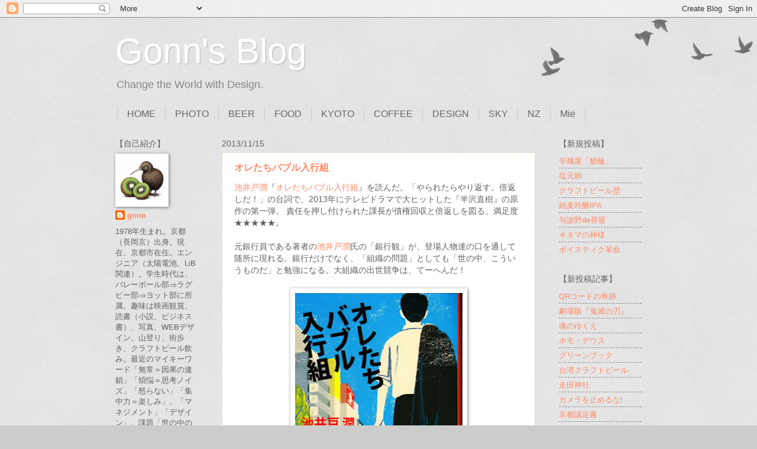

--- FILE ---
content_type: text/html; charset=UTF-8
request_url: https://s29809.blogspot.com/2013/11/blog-post.html
body_size: 20839
content:
<!DOCTYPE html>
<html class='v2' dir='ltr' xmlns='http://www.w3.org/1999/xhtml' xmlns:b='http://www.google.com/2005/gml/b' xmlns:data='http://www.google.com/2005/gml/data' xmlns:expr='http://www.google.com/2005/gml/expr'>
<head>
<link href='https://www.blogger.com/static/v1/widgets/335934321-css_bundle_v2.css' rel='stylesheet' type='text/css'/>
<meta content='IE=EmulateIE7' http-equiv='X-UA-Compatible'/>
<meta content='width=1100' name='viewport'/>
<meta content='text/html; charset=UTF-8' http-equiv='Content-Type'/>
<meta content='blogger' name='generator'/>
<link href='https://s29809.blogspot.com/favicon.ico' rel='icon' type='image/x-icon'/>
<link href='http://s29809.blogspot.com/2013/11/blog-post.html' rel='canonical'/>
<link rel="alternate" type="application/atom+xml" title="Gonn&#39;s Blog - Atom" href="https://s29809.blogspot.com/feeds/posts/default" />
<link rel="alternate" type="application/rss+xml" title="Gonn&#39;s Blog - RSS" href="https://s29809.blogspot.com/feeds/posts/default?alt=rss" />
<link rel="service.post" type="application/atom+xml" title="Gonn&#39;s Blog - Atom" href="https://www.blogger.com/feeds/5236476846344735404/posts/default" />

<link rel="alternate" type="application/atom+xml" title="Gonn&#39;s Blog - Atom" href="https://s29809.blogspot.com/feeds/3211076029934719831/comments/default" />
<!--Can't find substitution for tag [blog.ieCssRetrofitLinks]-->
<link href='https://blogger.googleusercontent.com/img/b/R29vZ2xl/AVvXsEgdHAXdfUWidW31Xbawncuw0KeDB4E4v-YhgIpgMtgZPGXoHGt-B0_l7oK_hHZNoRYoapNPFlAtEDCyGYT6hwacfQdzBYBHGzSwuqcXCRVxroG-eo6AlUM2nfhZs7n9K_wTD16145vT2AU/s400/%E3%82%AA%E3%83%AC%E3%81%9F%E3%81%A1%E3%83%90%E3%83%96%E3%83%AB%E5%85%A5%E8%A1%8C%E7%B5%84.jpg' rel='image_src'/>
<meta content='http://s29809.blogspot.com/2013/11/blog-post.html' property='og:url'/>
<meta content='オレたちバブル入行組' property='og:title'/>
<meta content='池井戸潤 『 オレたちバブル入行組 』を読んだ。「やられたらやり返す。倍返しだ！」の台詞で、2013年にテレビドラマで大ヒットした『半沢直樹』の原作の第一弾。 責任を押し付けられた課長が債権回収と倍返しを図る。満足度★★★★★。   元銀行員である著者の 池井戸潤 氏の「銀行観」...' property='og:description'/>
<meta content='https://blogger.googleusercontent.com/img/b/R29vZ2xl/AVvXsEgdHAXdfUWidW31Xbawncuw0KeDB4E4v-YhgIpgMtgZPGXoHGt-B0_l7oK_hHZNoRYoapNPFlAtEDCyGYT6hwacfQdzBYBHGzSwuqcXCRVxroG-eo6AlUM2nfhZs7n9K_wTD16145vT2AU/w1200-h630-p-k-no-nu/%E3%82%AA%E3%83%AC%E3%81%9F%E3%81%A1%E3%83%90%E3%83%96%E3%83%AB%E5%85%A5%E8%A1%8C%E7%B5%84.jpg' property='og:image'/>
<title>Gonn's Blog: オレたちバブル入行組</title>
<style id='page-skin-1' type='text/css'><!--
/*
-----------------------------------------------
Blogger Template Style
Name:     Watermark
Designer: Blogger
URL:      www.blogger.com
----------------------------------------------- */
/* Use this with templates/1ktemplate-*.html */
/* Content
----------------------------------------------- */
body {
font: normal normal 14px Arial, Tahoma, Helvetica, FreeSans, sans-serif;
color: #606060;
background: #cccccc url(//www.blogblog.com/1kt/watermark/body_background_birds.png) repeat scroll top left;
}
html body .content-outer {
min-width: 0;
max-width: 100%;
width: 100%;
}
.content-outer {
font-size: 92%;
}
a:link {
text-decoration:none;
color: #ff8965;
}
a:visited {
text-decoration:none;
color: #868686;
}
a:hover {
text-decoration:underline;
color: #ff501b;
}
.body-fauxcolumns .cap-top {
margin-top: 30px;
background: transparent url(//www.blogblog.com/1kt/watermark/body_overlay_birds.png) no-repeat scroll top right;
height: 121px;
}
.content-inner {
padding: 0;
}
/* Header
----------------------------------------------- */
.header-inner .Header .titlewrapper,
.header-inner .Header .descriptionwrapper {
padding-left: 20px;
padding-right: 20px;
}
.Header h1 {
font: normal normal 60px 'Trebuchet MS', Trebuchet, sans-serif;;
color: #ffffff;
text-shadow: 2px 2px rgba(0, 0, 0, .1);
}
.Header h1 a {
color: #ffffff;
}
.Header .description {
font-size: 140%;
color: #868686;
}
/* Tabs
----------------------------------------------- */
.tabs-inner .section {
margin: 0 20px;
}
.tabs-inner .PageList, .tabs-inner .LinkList, .tabs-inner .Labels {
margin-left: -11px;
margin-right: -11px;
background-color: transparent;
border-top: 0 solid #ffffff;
border-bottom: 0 solid #ffffff;
-moz-box-shadow: 0 0 0 rgba(0, 0, 0, .3);
-webkit-box-shadow: 0 0 0 rgba(0, 0, 0, .3);
-goog-ms-box-shadow: 0 0 0 rgba(0, 0, 0, .3);
box-shadow: 0 0 0 rgba(0, 0, 0, .3);
}
.tabs-inner .PageList .widget-content,
.tabs-inner .LinkList .widget-content,
.tabs-inner .Labels .widget-content {
margin: -3px -11px;
background: transparent none  no-repeat scroll right;
}
.tabs-inner .widget ul {
padding: 2px 25px;
max-height: 34px;
background: transparent none no-repeat scroll left;
}
.tabs-inner .widget li {
border: none;
}
.tabs-inner .widget li a {
display: inline-block;
padding: .25em 1em;
font: normal normal 16px Arial, Tahoma, Helvetica, FreeSans, sans-serif;;
color: #666666;
border-right: 1px solid #cccccc;
}
.tabs-inner .widget li:first-child a {
border-left: 1px solid #cccccc;
}
.tabs-inner .widget li.selected a, .tabs-inner .widget li a:hover {
color: #000000;
}
/* Headings
----------------------------------------------- */
h2 {
font: normal normal 14px Arial, Tahoma, Helvetica, FreeSans, sans-serif;;
color: #606060;
margin: 0 0 .5em;
}
h2.date-header {
font: normal normal 14px Arial, Tahoma, Helvetica, FreeSans, sans-serif;;
color: #666666;
}
/* Main
----------------------------------------------- */
.main-inner .column-center-inner,
.main-inner .column-left-inner,
.main-inner .column-right-inner {
padding: 0 5px;
}
.main-outer {
margin-top: 0;
background: transparent none no-repeat scroll top left;
}
.main-inner {
padding-top: 30px;
}
.main-cap-top {
position: relative;
}
.main-cap-top .cap-right {
position: absolute;
height: 0;
width: 100%;
bottom: 0;
background: transparent none repeat-x scroll bottom center;
}
.main-cap-top .cap-left {
position: absolute;
height: 245px;
width: 280px;
right: 0;
bottom: 0;
background: transparent none no-repeat scroll bottom left;
}
/* Posts
----------------------------------------------- */
.post-outer {
padding: 15px 20px;
margin: 0 0 25px;
background: #ffffff url(//www.blogblog.com/1kt/watermark/post_background_birds.png) repeat scroll top left;
_background-image: none;
border: dotted 1px #d1c3a3;
-moz-box-shadow: 0 0 0 rgba(0, 0, 0, .1);
-webkit-box-shadow: 0 0 0 rgba(0, 0, 0, .1);
-goog-ms-box-shadow: 0 0 0 rgba(0, 0, 0, .1);
box-shadow: 0 0 0 rgba(0, 0, 0, .1);
}
h3.post-title {
font: normal bold 16px Arial, Tahoma, Helvetica, FreeSans, sans-serif;;
margin: 0;
}
.comments h4 {
font: normal bold 16px Arial, Tahoma, Helvetica, FreeSans, sans-serif;;
margin: 1em 0 0;
}
.post-body {
font-size: 105%;
line-height: 1.5;
position: relative;
}
.post-header {
margin: 0 0 1em;
color: #868686;
}
.post-footer {
margin: 10px 0 0;
padding: 10px 0 0;
color: #868686;
border-top: dashed 1px #868686;
}
#blog-pager {
font-size: 140%
}
#comments .comment-author {
padding-top: 1.5em;
border-top: dashed 1px #868686;
background-position: 0 1.5em;
}
#comments .comment-author:first-child {
padding-top: 0;
border-top: none;
}
.avatar-image-container {
margin: .2em 0 0;
}
/* Comments
----------------------------------------------- */
.comments .comments-content .icon.blog-author {
background-repeat: no-repeat;
background-image: url([data-uri]);
}
.comments .comments-content .loadmore a {
border-top: 1px solid #868686;
border-bottom: 1px solid #868686;
}
.comments .continue {
border-top: 2px solid #868686;
}
/* Widgets
----------------------------------------------- */
.widget ul, .widget #ArchiveList ul.flat {
padding: 0;
list-style: none;
}
.widget ul li, .widget #ArchiveList ul.flat li {
padding: .35em 0;
text-indent: 0;
border-top: dashed 1px #868686;
}
.widget ul li:first-child, .widget #ArchiveList ul.flat li:first-child {
border-top: none;
}
.widget .post-body ul {
list-style: disc;
}
.widget .post-body ul li {
border: none;
}
.widget .zippy {
color: #868686;
}
.post-body img, .post-body .tr-caption-container, .Profile img, .Image img,
.BlogList .item-thumbnail img {
padding: 5px;
background: #fff;
-moz-box-shadow: 1px 1px 5px rgba(0, 0, 0, .5);
-webkit-box-shadow: 1px 1px 5px rgba(0, 0, 0, .5);
-goog-ms-box-shadow: 1px 1px 5px rgba(0, 0, 0, .5);
box-shadow: 1px 1px 5px rgba(0, 0, 0, .5);
}
.post-body img, .post-body .tr-caption-container {
padding: 8px;
}
.post-body .tr-caption-container {
color: #333333;
}
.post-body .tr-caption-container img {
padding: 0;
background: transparent;
border: none;
-moz-box-shadow: 0 0 0 rgba(0, 0, 0, .1);
-webkit-box-shadow: 0 0 0 rgba(0, 0, 0, .1);
-goog-ms-box-shadow: 0 0 0 rgba(0, 0, 0, .1);
box-shadow: 0 0 0 rgba(0, 0, 0, .1);
}
/* Footer
----------------------------------------------- */
.footer-outer {
color:#ffffff;
background: #cccccc url(//www.blogblog.com/1kt/watermark/body_background_navigator.png) repeat scroll top left;
}
.footer-outer a {
color: #ff8965;
}
.footer-outer a:visited {
color: #e06b48;
}
.footer-outer a:hover {
color: #ffa784;
}
.footer-outer .widget h2 {
color: #f0e2c3;
}
/* Mobile
----------------------------------------------- */
body.mobile  {
background-size: 100% auto;
}
.mobile .body-fauxcolumn-outer {
background: transparent none repeat scroll top left;
}
html .mobile .mobile-date-outer {
border-bottom: none;
background: #ffffff url(//www.blogblog.com/1kt/watermark/post_background_birds.png) repeat scroll top left;
_background-image: none;
margin-bottom: 10px;
}
.mobile .main-inner .date-outer {
padding: 0;
}
.mobile .main-inner .date-header {
margin: 10px;
}
.mobile .main-cap-top {
z-index: -1;
}
.mobile .content-outer {
font-size: 100%;
}
.mobile .post-outer {
padding: 10px;
}
.mobile .main-cap-top .cap-left {
background: transparent none no-repeat scroll bottom left;
}
.mobile .body-fauxcolumns .cap-top {
margin: 0;
}
.mobile-link-button {
background: #ffffff url(//www.blogblog.com/1kt/watermark/post_background_birds.png) repeat scroll top left;
}
.mobile-link-button a:link, .mobile-link-button a:visited {
color: #ff8965;
}
.mobile-index-date .date-header {
color: #666666;
}
.mobile-index-contents {
color: #606060;
}
.mobile .tabs-inner .section {
margin: 0;
}
.mobile .tabs-inner .PageList {
margin-left: 0;
margin-right: 0;
}
.mobile .tabs-inner .PageList .widget-content {
margin: 0;
color: #000000;
background: #ffffff url(//www.blogblog.com/1kt/watermark/post_background_birds.png) repeat scroll top left;
}
.mobile .tabs-inner .PageList .widget-content .pagelist-arrow {
border-left: 1px solid #cccccc;
}

--></style>
<style id='template-skin-1' type='text/css'><!--
body {
min-width: 930px;
}
.content-outer, .content-fauxcolumn-outer, .region-inner {
min-width: 930px;
max-width: 930px;
_width: 930px;
}
.main-inner .columns {
padding-left: 180px;
padding-right: 180px;
}
.main-inner .fauxcolumn-center-outer {
left: 180px;
right: 180px;
/* IE6 does not respect left and right together */
_width: expression(this.parentNode.offsetWidth -
parseInt("180px") -
parseInt("180px") + 'px');
}
.main-inner .fauxcolumn-left-outer {
width: 180px;
}
.main-inner .fauxcolumn-right-outer {
width: 180px;
}
.main-inner .column-left-outer {
width: 180px;
right: 100%;
margin-left: -180px;
}
.main-inner .column-right-outer {
width: 180px;
margin-right: -180px;
}
#layout {
min-width: 0;
}
#layout .content-outer {
min-width: 0;
width: 800px;
}
#layout .region-inner {
min-width: 0;
width: auto;
}
--></style>
<link href='https://www.blogger.com/dyn-css/authorization.css?targetBlogID=5236476846344735404&amp;zx=bf161a5c-32bb-4330-a348-4ed577bc2500' media='none' onload='if(media!=&#39;all&#39;)media=&#39;all&#39;' rel='stylesheet'/><noscript><link href='https://www.blogger.com/dyn-css/authorization.css?targetBlogID=5236476846344735404&amp;zx=bf161a5c-32bb-4330-a348-4ed577bc2500' rel='stylesheet'/></noscript>
<meta name='google-adsense-platform-account' content='ca-host-pub-1556223355139109'/>
<meta name='google-adsense-platform-domain' content='blogspot.com'/>

<!-- data-ad-client=ca-pub-2225267861476682 -->

</head>
<body class='loading variant-birds'>
<div class='navbar section' id='navbar'><div class='widget Navbar' data-version='1' id='Navbar1'><script type="text/javascript">
    function setAttributeOnload(object, attribute, val) {
      if(window.addEventListener) {
        window.addEventListener('load',
          function(){ object[attribute] = val; }, false);
      } else {
        window.attachEvent('onload', function(){ object[attribute] = val; });
      }
    }
  </script>
<div id="navbar-iframe-container"></div>
<script type="text/javascript" src="https://apis.google.com/js/platform.js"></script>
<script type="text/javascript">
      gapi.load("gapi.iframes:gapi.iframes.style.bubble", function() {
        if (gapi.iframes && gapi.iframes.getContext) {
          gapi.iframes.getContext().openChild({
              url: 'https://www.blogger.com/navbar/5236476846344735404?po\x3d3211076029934719831\x26origin\x3dhttps://s29809.blogspot.com',
              where: document.getElementById("navbar-iframe-container"),
              id: "navbar-iframe"
          });
        }
      });
    </script><script type="text/javascript">
(function() {
var script = document.createElement('script');
script.type = 'text/javascript';
script.src = '//pagead2.googlesyndication.com/pagead/js/google_top_exp.js';
var head = document.getElementsByTagName('head')[0];
if (head) {
head.appendChild(script);
}})();
</script>
</div></div>
<div class='body-fauxcolumns'>
<div class='fauxcolumn-outer body-fauxcolumn-outer'>
<div class='cap-top'>
<div class='cap-left'></div>
<div class='cap-right'></div>
</div>
<div class='fauxborder-left'>
<div class='fauxborder-right'></div>
<div class='fauxcolumn-inner'>
</div>
</div>
<div class='cap-bottom'>
<div class='cap-left'></div>
<div class='cap-right'></div>
</div>
</div>
</div>
<div class='content'>
<div class='content-fauxcolumns'>
<div class='fauxcolumn-outer content-fauxcolumn-outer'>
<div class='cap-top'>
<div class='cap-left'></div>
<div class='cap-right'></div>
</div>
<div class='fauxborder-left'>
<div class='fauxborder-right'></div>
<div class='fauxcolumn-inner'>
</div>
</div>
<div class='cap-bottom'>
<div class='cap-left'></div>
<div class='cap-right'></div>
</div>
</div>
</div>
<div class='content-outer'>
<div class='content-cap-top cap-top'>
<div class='cap-left'></div>
<div class='cap-right'></div>
</div>
<div class='fauxborder-left content-fauxborder-left'>
<div class='fauxborder-right content-fauxborder-right'></div>
<div class='content-inner'>
<header>
<div class='header-outer'>
<div class='header-cap-top cap-top'>
<div class='cap-left'></div>
<div class='cap-right'></div>
</div>
<div class='fauxborder-left header-fauxborder-left'>
<div class='fauxborder-right header-fauxborder-right'></div>
<div class='region-inner header-inner'>
<div class='header section' id='header'><div class='widget Header' data-version='1' id='Header1'>
<div id='header-inner'>
<div class='titlewrapper'>
<h1 class='title'>
<a href='https://s29809.blogspot.com/'>
Gonn's Blog
</a>
</h1>
</div>
<div class='descriptionwrapper'>
<p class='description'><span>Change the World with Design.</span></p>
</div>
</div>
</div></div>
</div>
</div>
<div class='header-cap-bottom cap-bottom'>
<div class='cap-left'></div>
<div class='cap-right'></div>
</div>
</div>
</header>
<div class='tabs-outer'>
<div class='tabs-cap-top cap-top'>
<div class='cap-left'></div>
<div class='cap-right'></div>
</div>
<div class='fauxborder-left tabs-fauxborder-left'>
<div class='fauxborder-right tabs-fauxborder-right'></div>
<div class='region-inner tabs-inner'>
<div class='tabs section' id='crosscol'><div class='widget PageList' data-version='1' id='PageList1'>
<h2>ページ</h2>
<div class='widget-content'>
<ul>
<li>
<a href='https://s29809.blogspot.com/'>HOME</a>
</li>
<li>
<a href='https://s29809.blogspot.com/p/photo.html'>PHOTO</a>
</li>
<li>
<a href='https://s29809.blogspot.com/p/beer.html'>BEER</a>
</li>
<li>
<a href='https://s29809.blogspot.com/p/food.html'>FOOD</a>
</li>
<li>
<a href='https://s29809.blogspot.com/p/kyoto.html'>KYOTO</a>
</li>
<li>
<a href='https://s29809.blogspot.com/p/coffee.html'>COFFEE</a>
</li>
<li>
<a href='https://s29809.blogspot.com/p/design.html'>DESIGN</a>
</li>
<li>
<a href='https://s29809.blogspot.com/p/sky.html'>SKY</a>
</li>
<li>
<a href='https://s29809.blogspot.com/p/nz.html'>NZ</a>
</li>
<li>
<a href='https://s29809.blogspot.com/p/mie.html'>Mie</a>
</li>
</ul>
<div class='clear'></div>
</div>
</div></div>
<div class='tabs no-items section' id='crosscol-overflow'></div>
</div>
</div>
<div class='tabs-cap-bottom cap-bottom'>
<div class='cap-left'></div>
<div class='cap-right'></div>
</div>
</div>
<div class='main-outer'>
<div class='main-cap-top cap-top'>
<div class='cap-left'></div>
<div class='cap-right'></div>
</div>
<div class='fauxborder-left main-fauxborder-left'>
<div class='fauxborder-right main-fauxborder-right'></div>
<div class='region-inner main-inner'>
<div class='columns fauxcolumns'>
<div class='fauxcolumn-outer fauxcolumn-center-outer'>
<div class='cap-top'>
<div class='cap-left'></div>
<div class='cap-right'></div>
</div>
<div class='fauxborder-left'>
<div class='fauxborder-right'></div>
<div class='fauxcolumn-inner'>
</div>
</div>
<div class='cap-bottom'>
<div class='cap-left'></div>
<div class='cap-right'></div>
</div>
</div>
<div class='fauxcolumn-outer fauxcolumn-left-outer'>
<div class='cap-top'>
<div class='cap-left'></div>
<div class='cap-right'></div>
</div>
<div class='fauxborder-left'>
<div class='fauxborder-right'></div>
<div class='fauxcolumn-inner'>
</div>
</div>
<div class='cap-bottom'>
<div class='cap-left'></div>
<div class='cap-right'></div>
</div>
</div>
<div class='fauxcolumn-outer fauxcolumn-right-outer'>
<div class='cap-top'>
<div class='cap-left'></div>
<div class='cap-right'></div>
</div>
<div class='fauxborder-left'>
<div class='fauxborder-right'></div>
<div class='fauxcolumn-inner'>
</div>
</div>
<div class='cap-bottom'>
<div class='cap-left'></div>
<div class='cap-right'></div>
</div>
</div>
<!-- corrects IE6 width calculation -->
<div class='columns-inner'>
<div class='column-center-outer'>
<div class='column-center-inner'>
<div class='main section' id='main'><div class='widget Blog' data-version='1' id='Blog1'>
<div class='blog-posts hfeed'>

          <div class="date-outer">
        
<h2 class='date-header'><span>2013/11/15</span></h2>

          <div class="date-posts">
        
<div class='post-outer'>
<div class='post hentry'>
<a name='3211076029934719831'></a>
<h3 class='post-title entry-title'>
<a href='https://s29809.blogspot.com/2013/11/blog-post.html'>オレたちバブル入行組</a>
</h3>
<div class='post-header'>
<div class='post-header-line-1'></div>
</div>
<div class='post-body entry-content'>
<a href="http://www.amazon.co.jp/%E6%B1%A0%E4%BA%95%E6%88%B8-%E6%BD%A4/e/B004LPNEYE/?_encoding=UTF8&amp;camp=247&amp;creative=7399&amp;linkCode=ur2&amp;tag=kiwiiz-22" target="_blank">池井戸潤</a>&#12302;<a href="http://www.amazon.co.jp/gp/product/B00E7PC00W/ref=as_li_ss_tl?ie=UTF8&amp;camp=247&amp;creative=7399&amp;creativeASIN=B00E7PC00W&amp;linkCode=as2&amp;tag=kiwiiz-22" target="_blank">オレたちバブル入行組</a>&#12303;を読んだ&#12290;&#12300;やられたらやり返す&#12290;倍返しだ&#65281;&#12301;の台詞で&#12289;2013年にテレビドラマで大ヒットした&#12302;半沢直樹&#12303;の原作の第一弾&#12290; 責任を押し付けられた課長が債権回収と倍返しを図る&#12290;満足度&#9733;&#9733;&#9733;&#9733;&#9733;&#12290;<br />
<br />
元銀行員である著者の<a href="http://www.amazon.co.jp/%E6%B1%A0%E4%BA%95%E6%88%B8-%E6%BD%A4/e/B004LPNEYE/?_encoding=UTF8&amp;camp=247&amp;creative=7399&amp;linkCode=ur2&amp;tag=kiwiiz-22" target="_blank">池井戸潤</a>氏の&#12300;銀行観&#12301;が&#12289;登場人物達の口を通して随所に現れる&#12290;銀行だけでなく&#12289;&#12300;組織の問題&#12301;としても&#12300;世の中&#12289;こういうものだ&#12301;と勉強になる&#12290;大組織の出世競争は&#12289;てーへんだ&#65281;<br />
<br />
<div class="separator" style="clear: both; text-align: center;">
<a href="https://blogger.googleusercontent.com/img/b/R29vZ2xl/AVvXsEgdHAXdfUWidW31Xbawncuw0KeDB4E4v-YhgIpgMtgZPGXoHGt-B0_l7oK_hHZNoRYoapNPFlAtEDCyGYT6hwacfQdzBYBHGzSwuqcXCRVxroG-eo6AlUM2nfhZs7n9K_wTD16145vT2AU/s1600/%E3%82%AA%E3%83%AC%E3%81%9F%E3%81%A1%E3%83%90%E3%83%96%E3%83%AB%E5%85%A5%E8%A1%8C%E7%B5%84.jpg" imageanchor="1" style="margin-left: 1em; margin-right: 1em;"><img border="0" height="400" src="https://blogger.googleusercontent.com/img/b/R29vZ2xl/AVvXsEgdHAXdfUWidW31Xbawncuw0KeDB4E4v-YhgIpgMtgZPGXoHGt-B0_l7oK_hHZNoRYoapNPFlAtEDCyGYT6hwacfQdzBYBHGzSwuqcXCRVxroG-eo6AlUM2nfhZs7n9K_wTD16145vT2AU/s400/%E3%82%AA%E3%83%AC%E3%81%9F%E3%81%A1%E3%83%90%E3%83%96%E3%83%AB%E5%85%A5%E8%A1%8C%E7%B5%84.jpg" width="283" /></a></div>
<br />
&#12304;語録&#12305;<br />
<br />
元銀行員の経歴を生かして独立するのなら&#12289;本や雑誌に寄稿し掲載されるほど&#12300;書ける&#12301;か&#12289;何度かはある講演の機会を逃がさずリピーターが来るほど&#12300;話せる&#12301;かどちらか&#12289;あるいは両方のスキルがなければならない&#12290;俄かコンサルタントは看板倒れに終わるのがオチ&#12290;<br />
<br />
銀行に長くいたといっても&#12300;専門的なスキル&#12301;がある者は少ない&#12290;しかも&#12300;元銀行員の看板&#12289;一流大学の経歴&#12301;は再就職先にとっても&#12300;使いにくい&#12301;と映る&#12290;元銀行員にもプライドがある&#12290;この&#12300;需要と供給のギャップ&#12301;が埋まらない限り&#12289;再就職は難しい&#12290;<br />
<br />
大物の支店長ほど&#12289;行員をよく気遣い&#12289;守る&#12290;だから&#12300;人望&#12301;も厚い&#12290;<br />
<br />
銀行員である前に&#12300;人&#12301;であれ&#12290;<br />
<br />
銀行という所は&#12300;人事&#12301;がすべてだ&#12290;&#12300;ある場所でどれだけ評価されたか&#12301;&#12289;その評価を測る物差しは&#12300;人事&#12301;である&#12290;だが&#12289;その人事が常に公平だとは限らない&#12290;&#12300;出世をする者が&#12289;必ずしも仕事のできる人間ではない&#12301;ことは周知の事実&#12290;<br />
<br />
古色蒼然とした官僚体質&#12290;見かけをとりつくろうばかりで&#12289;根本的な改革はまったくと言っていいほど進まぬ&#12300;事なかれ主義&#12301;&#12290;蔓延する保守的な体質に&#12289;箸の上げ下げにまでこだわる幼稚園さながらの管理体制&#12290;なんら特色ある経営方針を打ち出せぬ無能な役員達&#12290;&#12300;貸し渋りだ&#12301;なんだと言われつつも&#12289;世の中に納得できる説明一つしようとしない傲慢な体質&#12290;<br />
<br />
&#12300;もうどうしようもないな&#12301;と思う&#12290;だからオレが変えてやる&#12290;そう半沢は思った&#12290;手段はどうであれ&#12289;出世しなければ&#12289;これほどつまらない組織もない&#12290;それが銀行だ&#12290;<br />
<br />
&#65288;<a href="http://www.amazon.co.jp/%E6%B1%A0%E4%BA%95%E6%88%B8-%E6%BD%A4/e/B004LPNEYE/?_encoding=UTF8&amp;camp=247&amp;creative=7399&amp;linkCode=ur2&amp;tag=kiwiiz-22" target="_blank">池井戸潤</a>&#12302;<a href="http://www.amazon.co.jp/gp/product/B00E7PC00W/ref=as_li_ss_tl?ie=UTF8&amp;camp=247&amp;creative=7399&amp;creativeASIN=B00E7PC00W&amp;linkCode=as2&amp;tag=kiwiiz-22" target="_blank">オレたちバブル入行組</a>&#12303;&#65289;<br />
<div>
<br /></div>
<div style='clear: both;'></div>
</div>
<div class='post-footer'>
<div class='post-footer-line post-footer-line-1'><span class='post-author vcard'>
[投稿者]
<span class='fn'>gonn</span>
</span>
<span class='post-labels'>
[ラベル]
<a href='https://s29809.blogspot.com/search/label/%E6%9C%AC' rel='tag'>本</a>
</span>
<span class='post-icons'>
<span class='item-control blog-admin pid-1075708056'>
<a href='https://www.blogger.com/post-edit.g?blogID=5236476846344735404&postID=3211076029934719831&from=pencil' title='投稿を編集'>
<img alt='' class='icon-action' height='18' src='https://resources.blogblog.com/img/icon18_edit_allbkg.gif' width='18'/>
</a>
</span>
</span>
<div class='post-share-buttons'>
<a class='goog-inline-block share-button sb-email' href='https://www.blogger.com/share-post.g?blogID=5236476846344735404&postID=3211076029934719831&target=email' target='_blank' title='メールで送信'><span class='share-button-link-text'>メールで送信</span></a><a class='goog-inline-block share-button sb-blog' href='https://www.blogger.com/share-post.g?blogID=5236476846344735404&postID=3211076029934719831&target=blog' onclick='window.open(this.href, "_blank", "height=270,width=475"); return false;' target='_blank' title='BlogThis!'><span class='share-button-link-text'>BlogThis!</span></a><a class='goog-inline-block share-button sb-twitter' href='https://www.blogger.com/share-post.g?blogID=5236476846344735404&postID=3211076029934719831&target=twitter' target='_blank' title='X で共有'><span class='share-button-link-text'>X で共有</span></a><a class='goog-inline-block share-button sb-facebook' href='https://www.blogger.com/share-post.g?blogID=5236476846344735404&postID=3211076029934719831&target=facebook' onclick='window.open(this.href, "_blank", "height=430,width=640"); return false;' target='_blank' title='Facebook で共有する'><span class='share-button-link-text'>Facebook で共有する</span></a><a class='goog-inline-block share-button sb-pinterest' href='https://www.blogger.com/share-post.g?blogID=5236476846344735404&postID=3211076029934719831&target=pinterest' target='_blank' title='Pinterest に共有'><span class='share-button-link-text'>Pinterest に共有</span></a>
</div>
<span class='post-comment-link'>
</span>
</div>
<div class='post-footer-line post-footer-line-2'></div>
<div class='post-footer-line post-footer-line-3'></div>
</div>
</div>
<div class='comments' id='comments'>
<a name='comments'></a>
<h4>0 件のコメント:</h4>
<div id='Blog1_comments-block-wrapper'>
<dl class='' id='comments-block'>
</dl>
</div>
<p class='comment-footer'>
<div class='comment-form'>
<a name='comment-form'></a>
<h4 id='comment-post-message'>コメントを投稿</h4>
<p>
</p>
<a href='https://www.blogger.com/comment/frame/5236476846344735404?po=3211076029934719831&hl=ja&saa=85391&origin=https://s29809.blogspot.com' id='comment-editor-src'></a>
<iframe allowtransparency='true' class='blogger-iframe-colorize blogger-comment-from-post' frameborder='0' height='410px' id='comment-editor' name='comment-editor' src='' width='100%'></iframe>
<script src='https://www.blogger.com/static/v1/jsbin/2830521187-comment_from_post_iframe.js' type='text/javascript'></script>
<script type='text/javascript'>
      BLOG_CMT_createIframe('https://www.blogger.com/rpc_relay.html');
    </script>
</div>
</p>
</div>
</div>

        </div></div>
      
</div>
<div class='blog-pager' id='blog-pager'>
<span id='blog-pager-newer-link'>
<a class='blog-pager-newer-link' href='https://s29809.blogspot.com/2013/11/blog-post_17.html' id='Blog1_blog-pager-newer-link' title='次の投稿'>次の投稿</a>
</span>
<span id='blog-pager-older-link'>
<a class='blog-pager-older-link' href='https://s29809.blogspot.com/2013/09/blog-post_28.html' id='Blog1_blog-pager-older-link' title='前の投稿'>前の投稿</a>
</span>
<a class='home-link' href='https://s29809.blogspot.com/'>ホーム</a>
</div>
<div class='clear'></div>
<div class='post-feeds'>
<div class='feed-links'>
登録:
<a class='feed-link' href='https://s29809.blogspot.com/feeds/3211076029934719831/comments/default' target='_blank' type='application/atom+xml'>コメントの投稿 (Atom)</a>
</div>
</div>
</div></div>
</div>
</div>
<div class='column-left-outer'>
<div class='column-left-inner'>
<aside>
<div class='sidebar section' id='sidebar-left-1'><div class='widget Profile' data-version='1' id='Profile1'>
<h2>&#12304;自己紹介&#12305;</h2>
<div class='widget-content'>
<a href='https://www.blogger.com/profile/03762290721409325150'><img alt='自分の写真' class='profile-img' height='80' src='//blogger.googleusercontent.com/img/b/R29vZ2xl/AVvXsEiT-gmxE_I65R-TWPV2gNf2Xh6AFlYVLv86CV3t07mXdUoY40L9OY_HyG8ucVBQ-3hGQHVtvRDV1f1zI1IE31EQW1MDxhPJSGBJVnT0aBMq0OaN8-MOFxl51TslDM1x_EFzbuphGPnZom_ZyzmB6FzuXgIfC3JagFIGGqPAX7En2ao4YFw/s220/Gemini_Generated_Image_2qpdhb2qpdhb2qpd.jpg' width='80'/></a>
<dl class='profile-datablock'>
<dt class='profile-data'>
<a class='profile-name-link g-profile' href='https://www.blogger.com/profile/03762290721409325150' rel='author' style='background-image: url(//www.blogger.com/img/logo-16.png);'>
gonn
</a>
</dt>
<dd class='profile-textblock'>1978年生まれ&#12290;京都&#65288;長岡京&#65289;出身&#12290;現在&#12289;京都市在住&#12290;エンジニア&#65288;太陽電池&#12289;LiB関連&#65289;&#12290;学生時代は&#12289;バレーボール部&#8658;ラグビー部&#8658;ヨット部に所属&#12290;趣味は映画観賞&#12289;読書&#65288;小説&#12289;ビジネス書&#65289;&#12289;写真&#12289;WEBデザイン&#12289;山登り&#12289;街歩き&#12289;クラフトビール飲み&#12290;最近のマイキーワード&#12300;無常&#65309;因果の連鎖&#12301;&#12300;煩悩&#65309;思考ノイズ&#12301;&#12300;怒らない&#12301;&#12300;集中力&#65309;楽しみ&#12301;&#12290;&#12300;マネジメント&#12301;&#12300;デザイン&#12301;&#12290;課題&#12300;世の中の役に立つには&#12301;&#12290;</dd>
</dl>
<a class='profile-link' href='https://www.blogger.com/profile/03762290721409325150' rel='author'>詳細プロフィールを表示</a>
<div class='clear'></div>
</div>
</div><div class='widget Stats' data-version='1' id='Stats1'>
<h2>&#12304;ページビュー&#12305;</h2>
<div class='widget-content'>
<div id='Stats1_content' style='display: none;'>
<span class='counter-wrapper text-counter-wrapper' id='Stats1_totalCount'>
</span>
<div class='clear'></div>
</div>
</div>
</div><div class='widget BlogArchive' data-version='1' id='BlogArchive1'>
<h2>&#12304;過去記事&#12305;</h2>
<div class='widget-content'>
<div id='ArchiveList'>
<div id='BlogArchive1_ArchiveList'>
<ul class='hierarchy'>
<li class='archivedate collapsed'>
<a class='toggle' href='javascript:void(0)'>
<span class='zippy'>

        &#9658;&#160;
      
</span>
</a>
<a class='post-count-link' href='https://s29809.blogspot.com/2024/'>
2024
</a>
<span class='post-count' dir='ltr'>(1)</span>
<ul class='hierarchy'>
<li class='archivedate collapsed'>
<a class='toggle' href='javascript:void(0)'>
<span class='zippy'>

        &#9658;&#160;
      
</span>
</a>
<a class='post-count-link' href='https://s29809.blogspot.com/2024/01/'>
1月
</a>
<span class='post-count' dir='ltr'>(1)</span>
</li>
</ul>
</li>
</ul>
<ul class='hierarchy'>
<li class='archivedate collapsed'>
<a class='toggle' href='javascript:void(0)'>
<span class='zippy'>

        &#9658;&#160;
      
</span>
</a>
<a class='post-count-link' href='https://s29809.blogspot.com/2023/'>
2023
</a>
<span class='post-count' dir='ltr'>(1)</span>
<ul class='hierarchy'>
<li class='archivedate collapsed'>
<a class='toggle' href='javascript:void(0)'>
<span class='zippy'>

        &#9658;&#160;
      
</span>
</a>
<a class='post-count-link' href='https://s29809.blogspot.com/2023/07/'>
7月
</a>
<span class='post-count' dir='ltr'>(1)</span>
</li>
</ul>
</li>
</ul>
<ul class='hierarchy'>
<li class='archivedate collapsed'>
<a class='toggle' href='javascript:void(0)'>
<span class='zippy'>

        &#9658;&#160;
      
</span>
</a>
<a class='post-count-link' href='https://s29809.blogspot.com/2021/'>
2021
</a>
<span class='post-count' dir='ltr'>(6)</span>
<ul class='hierarchy'>
<li class='archivedate collapsed'>
<a class='toggle' href='javascript:void(0)'>
<span class='zippy'>

        &#9658;&#160;
      
</span>
</a>
<a class='post-count-link' href='https://s29809.blogspot.com/2021/10/'>
10月
</a>
<span class='post-count' dir='ltr'>(3)</span>
</li>
</ul>
<ul class='hierarchy'>
<li class='archivedate collapsed'>
<a class='toggle' href='javascript:void(0)'>
<span class='zippy'>

        &#9658;&#160;
      
</span>
</a>
<a class='post-count-link' href='https://s29809.blogspot.com/2021/08/'>
8月
</a>
<span class='post-count' dir='ltr'>(2)</span>
</li>
</ul>
<ul class='hierarchy'>
<li class='archivedate collapsed'>
<a class='toggle' href='javascript:void(0)'>
<span class='zippy'>

        &#9658;&#160;
      
</span>
</a>
<a class='post-count-link' href='https://s29809.blogspot.com/2021/07/'>
7月
</a>
<span class='post-count' dir='ltr'>(1)</span>
</li>
</ul>
</li>
</ul>
<ul class='hierarchy'>
<li class='archivedate collapsed'>
<a class='toggle' href='javascript:void(0)'>
<span class='zippy'>

        &#9658;&#160;
      
</span>
</a>
<a class='post-count-link' href='https://s29809.blogspot.com/2020/'>
2020
</a>
<span class='post-count' dir='ltr'>(1)</span>
<ul class='hierarchy'>
<li class='archivedate collapsed'>
<a class='toggle' href='javascript:void(0)'>
<span class='zippy'>

        &#9658;&#160;
      
</span>
</a>
<a class='post-count-link' href='https://s29809.blogspot.com/2020/10/'>
10月
</a>
<span class='post-count' dir='ltr'>(1)</span>
</li>
</ul>
</li>
</ul>
<ul class='hierarchy'>
<li class='archivedate collapsed'>
<a class='toggle' href='javascript:void(0)'>
<span class='zippy'>

        &#9658;&#160;
      
</span>
</a>
<a class='post-count-link' href='https://s29809.blogspot.com/2019/'>
2019
</a>
<span class='post-count' dir='ltr'>(5)</span>
<ul class='hierarchy'>
<li class='archivedate collapsed'>
<a class='toggle' href='javascript:void(0)'>
<span class='zippy'>

        &#9658;&#160;
      
</span>
</a>
<a class='post-count-link' href='https://s29809.blogspot.com/2019/05/'>
5月
</a>
<span class='post-count' dir='ltr'>(1)</span>
</li>
</ul>
<ul class='hierarchy'>
<li class='archivedate collapsed'>
<a class='toggle' href='javascript:void(0)'>
<span class='zippy'>

        &#9658;&#160;
      
</span>
</a>
<a class='post-count-link' href='https://s29809.blogspot.com/2019/03/'>
3月
</a>
<span class='post-count' dir='ltr'>(2)</span>
</li>
</ul>
<ul class='hierarchy'>
<li class='archivedate collapsed'>
<a class='toggle' href='javascript:void(0)'>
<span class='zippy'>

        &#9658;&#160;
      
</span>
</a>
<a class='post-count-link' href='https://s29809.blogspot.com/2019/02/'>
2月
</a>
<span class='post-count' dir='ltr'>(1)</span>
</li>
</ul>
<ul class='hierarchy'>
<li class='archivedate collapsed'>
<a class='toggle' href='javascript:void(0)'>
<span class='zippy'>

        &#9658;&#160;
      
</span>
</a>
<a class='post-count-link' href='https://s29809.blogspot.com/2019/01/'>
1月
</a>
<span class='post-count' dir='ltr'>(1)</span>
</li>
</ul>
</li>
</ul>
<ul class='hierarchy'>
<li class='archivedate collapsed'>
<a class='toggle' href='javascript:void(0)'>
<span class='zippy'>

        &#9658;&#160;
      
</span>
</a>
<a class='post-count-link' href='https://s29809.blogspot.com/2018/'>
2018
</a>
<span class='post-count' dir='ltr'>(2)</span>
<ul class='hierarchy'>
<li class='archivedate collapsed'>
<a class='toggle' href='javascript:void(0)'>
<span class='zippy'>

        &#9658;&#160;
      
</span>
</a>
<a class='post-count-link' href='https://s29809.blogspot.com/2018/09/'>
9月
</a>
<span class='post-count' dir='ltr'>(1)</span>
</li>
</ul>
<ul class='hierarchy'>
<li class='archivedate collapsed'>
<a class='toggle' href='javascript:void(0)'>
<span class='zippy'>

        &#9658;&#160;
      
</span>
</a>
<a class='post-count-link' href='https://s29809.blogspot.com/2018/03/'>
3月
</a>
<span class='post-count' dir='ltr'>(1)</span>
</li>
</ul>
</li>
</ul>
<ul class='hierarchy'>
<li class='archivedate collapsed'>
<a class='toggle' href='javascript:void(0)'>
<span class='zippy'>

        &#9658;&#160;
      
</span>
</a>
<a class='post-count-link' href='https://s29809.blogspot.com/2017/'>
2017
</a>
<span class='post-count' dir='ltr'>(4)</span>
<ul class='hierarchy'>
<li class='archivedate collapsed'>
<a class='toggle' href='javascript:void(0)'>
<span class='zippy'>

        &#9658;&#160;
      
</span>
</a>
<a class='post-count-link' href='https://s29809.blogspot.com/2017/02/'>
2月
</a>
<span class='post-count' dir='ltr'>(2)</span>
</li>
</ul>
<ul class='hierarchy'>
<li class='archivedate collapsed'>
<a class='toggle' href='javascript:void(0)'>
<span class='zippy'>

        &#9658;&#160;
      
</span>
</a>
<a class='post-count-link' href='https://s29809.blogspot.com/2017/01/'>
1月
</a>
<span class='post-count' dir='ltr'>(2)</span>
</li>
</ul>
</li>
</ul>
<ul class='hierarchy'>
<li class='archivedate collapsed'>
<a class='toggle' href='javascript:void(0)'>
<span class='zippy'>

        &#9658;&#160;
      
</span>
</a>
<a class='post-count-link' href='https://s29809.blogspot.com/2016/'>
2016
</a>
<span class='post-count' dir='ltr'>(14)</span>
<ul class='hierarchy'>
<li class='archivedate collapsed'>
<a class='toggle' href='javascript:void(0)'>
<span class='zippy'>

        &#9658;&#160;
      
</span>
</a>
<a class='post-count-link' href='https://s29809.blogspot.com/2016/11/'>
11月
</a>
<span class='post-count' dir='ltr'>(2)</span>
</li>
</ul>
<ul class='hierarchy'>
<li class='archivedate collapsed'>
<a class='toggle' href='javascript:void(0)'>
<span class='zippy'>

        &#9658;&#160;
      
</span>
</a>
<a class='post-count-link' href='https://s29809.blogspot.com/2016/09/'>
9月
</a>
<span class='post-count' dir='ltr'>(2)</span>
</li>
</ul>
<ul class='hierarchy'>
<li class='archivedate collapsed'>
<a class='toggle' href='javascript:void(0)'>
<span class='zippy'>

        &#9658;&#160;
      
</span>
</a>
<a class='post-count-link' href='https://s29809.blogspot.com/2016/08/'>
8月
</a>
<span class='post-count' dir='ltr'>(2)</span>
</li>
</ul>
<ul class='hierarchy'>
<li class='archivedate collapsed'>
<a class='toggle' href='javascript:void(0)'>
<span class='zippy'>

        &#9658;&#160;
      
</span>
</a>
<a class='post-count-link' href='https://s29809.blogspot.com/2016/07/'>
7月
</a>
<span class='post-count' dir='ltr'>(1)</span>
</li>
</ul>
<ul class='hierarchy'>
<li class='archivedate collapsed'>
<a class='toggle' href='javascript:void(0)'>
<span class='zippy'>

        &#9658;&#160;
      
</span>
</a>
<a class='post-count-link' href='https://s29809.blogspot.com/2016/06/'>
6月
</a>
<span class='post-count' dir='ltr'>(1)</span>
</li>
</ul>
<ul class='hierarchy'>
<li class='archivedate collapsed'>
<a class='toggle' href='javascript:void(0)'>
<span class='zippy'>

        &#9658;&#160;
      
</span>
</a>
<a class='post-count-link' href='https://s29809.blogspot.com/2016/05/'>
5月
</a>
<span class='post-count' dir='ltr'>(2)</span>
</li>
</ul>
<ul class='hierarchy'>
<li class='archivedate collapsed'>
<a class='toggle' href='javascript:void(0)'>
<span class='zippy'>

        &#9658;&#160;
      
</span>
</a>
<a class='post-count-link' href='https://s29809.blogspot.com/2016/04/'>
4月
</a>
<span class='post-count' dir='ltr'>(2)</span>
</li>
</ul>
<ul class='hierarchy'>
<li class='archivedate collapsed'>
<a class='toggle' href='javascript:void(0)'>
<span class='zippy'>

        &#9658;&#160;
      
</span>
</a>
<a class='post-count-link' href='https://s29809.blogspot.com/2016/03/'>
3月
</a>
<span class='post-count' dir='ltr'>(1)</span>
</li>
</ul>
<ul class='hierarchy'>
<li class='archivedate collapsed'>
<a class='toggle' href='javascript:void(0)'>
<span class='zippy'>

        &#9658;&#160;
      
</span>
</a>
<a class='post-count-link' href='https://s29809.blogspot.com/2016/01/'>
1月
</a>
<span class='post-count' dir='ltr'>(1)</span>
</li>
</ul>
</li>
</ul>
<ul class='hierarchy'>
<li class='archivedate collapsed'>
<a class='toggle' href='javascript:void(0)'>
<span class='zippy'>

        &#9658;&#160;
      
</span>
</a>
<a class='post-count-link' href='https://s29809.blogspot.com/2015/'>
2015
</a>
<span class='post-count' dir='ltr'>(36)</span>
<ul class='hierarchy'>
<li class='archivedate collapsed'>
<a class='toggle' href='javascript:void(0)'>
<span class='zippy'>

        &#9658;&#160;
      
</span>
</a>
<a class='post-count-link' href='https://s29809.blogspot.com/2015/12/'>
12月
</a>
<span class='post-count' dir='ltr'>(3)</span>
</li>
</ul>
<ul class='hierarchy'>
<li class='archivedate collapsed'>
<a class='toggle' href='javascript:void(0)'>
<span class='zippy'>

        &#9658;&#160;
      
</span>
</a>
<a class='post-count-link' href='https://s29809.blogspot.com/2015/11/'>
11月
</a>
<span class='post-count' dir='ltr'>(1)</span>
</li>
</ul>
<ul class='hierarchy'>
<li class='archivedate collapsed'>
<a class='toggle' href='javascript:void(0)'>
<span class='zippy'>

        &#9658;&#160;
      
</span>
</a>
<a class='post-count-link' href='https://s29809.blogspot.com/2015/10/'>
10月
</a>
<span class='post-count' dir='ltr'>(3)</span>
</li>
</ul>
<ul class='hierarchy'>
<li class='archivedate collapsed'>
<a class='toggle' href='javascript:void(0)'>
<span class='zippy'>

        &#9658;&#160;
      
</span>
</a>
<a class='post-count-link' href='https://s29809.blogspot.com/2015/09/'>
9月
</a>
<span class='post-count' dir='ltr'>(2)</span>
</li>
</ul>
<ul class='hierarchy'>
<li class='archivedate collapsed'>
<a class='toggle' href='javascript:void(0)'>
<span class='zippy'>

        &#9658;&#160;
      
</span>
</a>
<a class='post-count-link' href='https://s29809.blogspot.com/2015/08/'>
8月
</a>
<span class='post-count' dir='ltr'>(2)</span>
</li>
</ul>
<ul class='hierarchy'>
<li class='archivedate collapsed'>
<a class='toggle' href='javascript:void(0)'>
<span class='zippy'>

        &#9658;&#160;
      
</span>
</a>
<a class='post-count-link' href='https://s29809.blogspot.com/2015/07/'>
7月
</a>
<span class='post-count' dir='ltr'>(7)</span>
</li>
</ul>
<ul class='hierarchy'>
<li class='archivedate collapsed'>
<a class='toggle' href='javascript:void(0)'>
<span class='zippy'>

        &#9658;&#160;
      
</span>
</a>
<a class='post-count-link' href='https://s29809.blogspot.com/2015/06/'>
6月
</a>
<span class='post-count' dir='ltr'>(4)</span>
</li>
</ul>
<ul class='hierarchy'>
<li class='archivedate collapsed'>
<a class='toggle' href='javascript:void(0)'>
<span class='zippy'>

        &#9658;&#160;
      
</span>
</a>
<a class='post-count-link' href='https://s29809.blogspot.com/2015/05/'>
5月
</a>
<span class='post-count' dir='ltr'>(3)</span>
</li>
</ul>
<ul class='hierarchy'>
<li class='archivedate collapsed'>
<a class='toggle' href='javascript:void(0)'>
<span class='zippy'>

        &#9658;&#160;
      
</span>
</a>
<a class='post-count-link' href='https://s29809.blogspot.com/2015/04/'>
4月
</a>
<span class='post-count' dir='ltr'>(4)</span>
</li>
</ul>
<ul class='hierarchy'>
<li class='archivedate collapsed'>
<a class='toggle' href='javascript:void(0)'>
<span class='zippy'>

        &#9658;&#160;
      
</span>
</a>
<a class='post-count-link' href='https://s29809.blogspot.com/2015/03/'>
3月
</a>
<span class='post-count' dir='ltr'>(3)</span>
</li>
</ul>
<ul class='hierarchy'>
<li class='archivedate collapsed'>
<a class='toggle' href='javascript:void(0)'>
<span class='zippy'>

        &#9658;&#160;
      
</span>
</a>
<a class='post-count-link' href='https://s29809.blogspot.com/2015/02/'>
2月
</a>
<span class='post-count' dir='ltr'>(3)</span>
</li>
</ul>
<ul class='hierarchy'>
<li class='archivedate collapsed'>
<a class='toggle' href='javascript:void(0)'>
<span class='zippy'>

        &#9658;&#160;
      
</span>
</a>
<a class='post-count-link' href='https://s29809.blogspot.com/2015/01/'>
1月
</a>
<span class='post-count' dir='ltr'>(1)</span>
</li>
</ul>
</li>
</ul>
<ul class='hierarchy'>
<li class='archivedate collapsed'>
<a class='toggle' href='javascript:void(0)'>
<span class='zippy'>

        &#9658;&#160;
      
</span>
</a>
<a class='post-count-link' href='https://s29809.blogspot.com/2014/'>
2014
</a>
<span class='post-count' dir='ltr'>(49)</span>
<ul class='hierarchy'>
<li class='archivedate collapsed'>
<a class='toggle' href='javascript:void(0)'>
<span class='zippy'>

        &#9658;&#160;
      
</span>
</a>
<a class='post-count-link' href='https://s29809.blogspot.com/2014/11/'>
11月
</a>
<span class='post-count' dir='ltr'>(1)</span>
</li>
</ul>
<ul class='hierarchy'>
<li class='archivedate collapsed'>
<a class='toggle' href='javascript:void(0)'>
<span class='zippy'>

        &#9658;&#160;
      
</span>
</a>
<a class='post-count-link' href='https://s29809.blogspot.com/2014/09/'>
9月
</a>
<span class='post-count' dir='ltr'>(3)</span>
</li>
</ul>
<ul class='hierarchy'>
<li class='archivedate collapsed'>
<a class='toggle' href='javascript:void(0)'>
<span class='zippy'>

        &#9658;&#160;
      
</span>
</a>
<a class='post-count-link' href='https://s29809.blogspot.com/2014/08/'>
8月
</a>
<span class='post-count' dir='ltr'>(3)</span>
</li>
</ul>
<ul class='hierarchy'>
<li class='archivedate collapsed'>
<a class='toggle' href='javascript:void(0)'>
<span class='zippy'>

        &#9658;&#160;
      
</span>
</a>
<a class='post-count-link' href='https://s29809.blogspot.com/2014/07/'>
7月
</a>
<span class='post-count' dir='ltr'>(6)</span>
</li>
</ul>
<ul class='hierarchy'>
<li class='archivedate collapsed'>
<a class='toggle' href='javascript:void(0)'>
<span class='zippy'>

        &#9658;&#160;
      
</span>
</a>
<a class='post-count-link' href='https://s29809.blogspot.com/2014/06/'>
6月
</a>
<span class='post-count' dir='ltr'>(6)</span>
</li>
</ul>
<ul class='hierarchy'>
<li class='archivedate collapsed'>
<a class='toggle' href='javascript:void(0)'>
<span class='zippy'>

        &#9658;&#160;
      
</span>
</a>
<a class='post-count-link' href='https://s29809.blogspot.com/2014/05/'>
5月
</a>
<span class='post-count' dir='ltr'>(2)</span>
</li>
</ul>
<ul class='hierarchy'>
<li class='archivedate collapsed'>
<a class='toggle' href='javascript:void(0)'>
<span class='zippy'>

        &#9658;&#160;
      
</span>
</a>
<a class='post-count-link' href='https://s29809.blogspot.com/2014/04/'>
4月
</a>
<span class='post-count' dir='ltr'>(5)</span>
</li>
</ul>
<ul class='hierarchy'>
<li class='archivedate collapsed'>
<a class='toggle' href='javascript:void(0)'>
<span class='zippy'>

        &#9658;&#160;
      
</span>
</a>
<a class='post-count-link' href='https://s29809.blogspot.com/2014/03/'>
3月
</a>
<span class='post-count' dir='ltr'>(7)</span>
</li>
</ul>
<ul class='hierarchy'>
<li class='archivedate collapsed'>
<a class='toggle' href='javascript:void(0)'>
<span class='zippy'>

        &#9658;&#160;
      
</span>
</a>
<a class='post-count-link' href='https://s29809.blogspot.com/2014/02/'>
2月
</a>
<span class='post-count' dir='ltr'>(6)</span>
</li>
</ul>
<ul class='hierarchy'>
<li class='archivedate collapsed'>
<a class='toggle' href='javascript:void(0)'>
<span class='zippy'>

        &#9658;&#160;
      
</span>
</a>
<a class='post-count-link' href='https://s29809.blogspot.com/2014/01/'>
1月
</a>
<span class='post-count' dir='ltr'>(10)</span>
</li>
</ul>
</li>
</ul>
<ul class='hierarchy'>
<li class='archivedate expanded'>
<a class='toggle' href='javascript:void(0)'>
<span class='zippy toggle-open'>

        &#9660;&#160;
      
</span>
</a>
<a class='post-count-link' href='https://s29809.blogspot.com/2013/'>
2013
</a>
<span class='post-count' dir='ltr'>(38)</span>
<ul class='hierarchy'>
<li class='archivedate collapsed'>
<a class='toggle' href='javascript:void(0)'>
<span class='zippy'>

        &#9658;&#160;
      
</span>
</a>
<a class='post-count-link' href='https://s29809.blogspot.com/2013/12/'>
12月
</a>
<span class='post-count' dir='ltr'>(6)</span>
</li>
</ul>
<ul class='hierarchy'>
<li class='archivedate expanded'>
<a class='toggle' href='javascript:void(0)'>
<span class='zippy toggle-open'>

        &#9660;&#160;
      
</span>
</a>
<a class='post-count-link' href='https://s29809.blogspot.com/2013/11/'>
11月
</a>
<span class='post-count' dir='ltr'>(4)</span>
<ul class='posts'>
<li><a href='https://s29809.blogspot.com/2013/11/blog-post_30.html'>君に友だちはいらない</a></li>
<li><a href='https://s29809.blogspot.com/2013/11/blog-post_24.html'>あなたはなぜチェックリストを使わないのか&#65311;</a></li>
<li><a href='https://s29809.blogspot.com/2013/11/blog-post_17.html'>オレたち花のバブル組</a></li>
<li><a href='https://s29809.blogspot.com/2013/11/blog-post.html'>オレたちバブル入行組</a></li>
</ul>
</li>
</ul>
<ul class='hierarchy'>
<li class='archivedate collapsed'>
<a class='toggle' href='javascript:void(0)'>
<span class='zippy'>

        &#9658;&#160;
      
</span>
</a>
<a class='post-count-link' href='https://s29809.blogspot.com/2013/09/'>
9月
</a>
<span class='post-count' dir='ltr'>(6)</span>
</li>
</ul>
<ul class='hierarchy'>
<li class='archivedate collapsed'>
<a class='toggle' href='javascript:void(0)'>
<span class='zippy'>

        &#9658;&#160;
      
</span>
</a>
<a class='post-count-link' href='https://s29809.blogspot.com/2013/08/'>
8月
</a>
<span class='post-count' dir='ltr'>(8)</span>
</li>
</ul>
<ul class='hierarchy'>
<li class='archivedate collapsed'>
<a class='toggle' href='javascript:void(0)'>
<span class='zippy'>

        &#9658;&#160;
      
</span>
</a>
<a class='post-count-link' href='https://s29809.blogspot.com/2013/07/'>
7月
</a>
<span class='post-count' dir='ltr'>(3)</span>
</li>
</ul>
<ul class='hierarchy'>
<li class='archivedate collapsed'>
<a class='toggle' href='javascript:void(0)'>
<span class='zippy'>

        &#9658;&#160;
      
</span>
</a>
<a class='post-count-link' href='https://s29809.blogspot.com/2013/06/'>
6月
</a>
<span class='post-count' dir='ltr'>(2)</span>
</li>
</ul>
<ul class='hierarchy'>
<li class='archivedate collapsed'>
<a class='toggle' href='javascript:void(0)'>
<span class='zippy'>

        &#9658;&#160;
      
</span>
</a>
<a class='post-count-link' href='https://s29809.blogspot.com/2013/05/'>
5月
</a>
<span class='post-count' dir='ltr'>(1)</span>
</li>
</ul>
<ul class='hierarchy'>
<li class='archivedate collapsed'>
<a class='toggle' href='javascript:void(0)'>
<span class='zippy'>

        &#9658;&#160;
      
</span>
</a>
<a class='post-count-link' href='https://s29809.blogspot.com/2013/02/'>
2月
</a>
<span class='post-count' dir='ltr'>(1)</span>
</li>
</ul>
<ul class='hierarchy'>
<li class='archivedate collapsed'>
<a class='toggle' href='javascript:void(0)'>
<span class='zippy'>

        &#9658;&#160;
      
</span>
</a>
<a class='post-count-link' href='https://s29809.blogspot.com/2013/01/'>
1月
</a>
<span class='post-count' dir='ltr'>(7)</span>
</li>
</ul>
</li>
</ul>
<ul class='hierarchy'>
<li class='archivedate collapsed'>
<a class='toggle' href='javascript:void(0)'>
<span class='zippy'>

        &#9658;&#160;
      
</span>
</a>
<a class='post-count-link' href='https://s29809.blogspot.com/2012/'>
2012
</a>
<span class='post-count' dir='ltr'>(20)</span>
<ul class='hierarchy'>
<li class='archivedate collapsed'>
<a class='toggle' href='javascript:void(0)'>
<span class='zippy'>

        &#9658;&#160;
      
</span>
</a>
<a class='post-count-link' href='https://s29809.blogspot.com/2012/12/'>
12月
</a>
<span class='post-count' dir='ltr'>(2)</span>
</li>
</ul>
<ul class='hierarchy'>
<li class='archivedate collapsed'>
<a class='toggle' href='javascript:void(0)'>
<span class='zippy'>

        &#9658;&#160;
      
</span>
</a>
<a class='post-count-link' href='https://s29809.blogspot.com/2012/11/'>
11月
</a>
<span class='post-count' dir='ltr'>(2)</span>
</li>
</ul>
<ul class='hierarchy'>
<li class='archivedate collapsed'>
<a class='toggle' href='javascript:void(0)'>
<span class='zippy'>

        &#9658;&#160;
      
</span>
</a>
<a class='post-count-link' href='https://s29809.blogspot.com/2012/10/'>
10月
</a>
<span class='post-count' dir='ltr'>(1)</span>
</li>
</ul>
<ul class='hierarchy'>
<li class='archivedate collapsed'>
<a class='toggle' href='javascript:void(0)'>
<span class='zippy'>

        &#9658;&#160;
      
</span>
</a>
<a class='post-count-link' href='https://s29809.blogspot.com/2012/09/'>
9月
</a>
<span class='post-count' dir='ltr'>(6)</span>
</li>
</ul>
<ul class='hierarchy'>
<li class='archivedate collapsed'>
<a class='toggle' href='javascript:void(0)'>
<span class='zippy'>

        &#9658;&#160;
      
</span>
</a>
<a class='post-count-link' href='https://s29809.blogspot.com/2012/08/'>
8月
</a>
<span class='post-count' dir='ltr'>(1)</span>
</li>
</ul>
<ul class='hierarchy'>
<li class='archivedate collapsed'>
<a class='toggle' href='javascript:void(0)'>
<span class='zippy'>

        &#9658;&#160;
      
</span>
</a>
<a class='post-count-link' href='https://s29809.blogspot.com/2012/06/'>
6月
</a>
<span class='post-count' dir='ltr'>(1)</span>
</li>
</ul>
<ul class='hierarchy'>
<li class='archivedate collapsed'>
<a class='toggle' href='javascript:void(0)'>
<span class='zippy'>

        &#9658;&#160;
      
</span>
</a>
<a class='post-count-link' href='https://s29809.blogspot.com/2012/04/'>
4月
</a>
<span class='post-count' dir='ltr'>(4)</span>
</li>
</ul>
<ul class='hierarchy'>
<li class='archivedate collapsed'>
<a class='toggle' href='javascript:void(0)'>
<span class='zippy'>

        &#9658;&#160;
      
</span>
</a>
<a class='post-count-link' href='https://s29809.blogspot.com/2012/01/'>
1月
</a>
<span class='post-count' dir='ltr'>(3)</span>
</li>
</ul>
</li>
</ul>
<ul class='hierarchy'>
<li class='archivedate collapsed'>
<a class='toggle' href='javascript:void(0)'>
<span class='zippy'>

        &#9658;&#160;
      
</span>
</a>
<a class='post-count-link' href='https://s29809.blogspot.com/2011/'>
2011
</a>
<span class='post-count' dir='ltr'>(28)</span>
<ul class='hierarchy'>
<li class='archivedate collapsed'>
<a class='toggle' href='javascript:void(0)'>
<span class='zippy'>

        &#9658;&#160;
      
</span>
</a>
<a class='post-count-link' href='https://s29809.blogspot.com/2011/11/'>
11月
</a>
<span class='post-count' dir='ltr'>(3)</span>
</li>
</ul>
<ul class='hierarchy'>
<li class='archivedate collapsed'>
<a class='toggle' href='javascript:void(0)'>
<span class='zippy'>

        &#9658;&#160;
      
</span>
</a>
<a class='post-count-link' href='https://s29809.blogspot.com/2011/10/'>
10月
</a>
<span class='post-count' dir='ltr'>(6)</span>
</li>
</ul>
<ul class='hierarchy'>
<li class='archivedate collapsed'>
<a class='toggle' href='javascript:void(0)'>
<span class='zippy'>

        &#9658;&#160;
      
</span>
</a>
<a class='post-count-link' href='https://s29809.blogspot.com/2011/09/'>
9月
</a>
<span class='post-count' dir='ltr'>(4)</span>
</li>
</ul>
<ul class='hierarchy'>
<li class='archivedate collapsed'>
<a class='toggle' href='javascript:void(0)'>
<span class='zippy'>

        &#9658;&#160;
      
</span>
</a>
<a class='post-count-link' href='https://s29809.blogspot.com/2011/08/'>
8月
</a>
<span class='post-count' dir='ltr'>(7)</span>
</li>
</ul>
<ul class='hierarchy'>
<li class='archivedate collapsed'>
<a class='toggle' href='javascript:void(0)'>
<span class='zippy'>

        &#9658;&#160;
      
</span>
</a>
<a class='post-count-link' href='https://s29809.blogspot.com/2011/05/'>
5月
</a>
<span class='post-count' dir='ltr'>(2)</span>
</li>
</ul>
<ul class='hierarchy'>
<li class='archivedate collapsed'>
<a class='toggle' href='javascript:void(0)'>
<span class='zippy'>

        &#9658;&#160;
      
</span>
</a>
<a class='post-count-link' href='https://s29809.blogspot.com/2011/04/'>
4月
</a>
<span class='post-count' dir='ltr'>(2)</span>
</li>
</ul>
<ul class='hierarchy'>
<li class='archivedate collapsed'>
<a class='toggle' href='javascript:void(0)'>
<span class='zippy'>

        &#9658;&#160;
      
</span>
</a>
<a class='post-count-link' href='https://s29809.blogspot.com/2011/03/'>
3月
</a>
<span class='post-count' dir='ltr'>(2)</span>
</li>
</ul>
<ul class='hierarchy'>
<li class='archivedate collapsed'>
<a class='toggle' href='javascript:void(0)'>
<span class='zippy'>

        &#9658;&#160;
      
</span>
</a>
<a class='post-count-link' href='https://s29809.blogspot.com/2011/02/'>
2月
</a>
<span class='post-count' dir='ltr'>(1)</span>
</li>
</ul>
<ul class='hierarchy'>
<li class='archivedate collapsed'>
<a class='toggle' href='javascript:void(0)'>
<span class='zippy'>

        &#9658;&#160;
      
</span>
</a>
<a class='post-count-link' href='https://s29809.blogspot.com/2011/01/'>
1月
</a>
<span class='post-count' dir='ltr'>(1)</span>
</li>
</ul>
</li>
</ul>
<ul class='hierarchy'>
<li class='archivedate collapsed'>
<a class='toggle' href='javascript:void(0)'>
<span class='zippy'>

        &#9658;&#160;
      
</span>
</a>
<a class='post-count-link' href='https://s29809.blogspot.com/2010/'>
2010
</a>
<span class='post-count' dir='ltr'>(32)</span>
<ul class='hierarchy'>
<li class='archivedate collapsed'>
<a class='toggle' href='javascript:void(0)'>
<span class='zippy'>

        &#9658;&#160;
      
</span>
</a>
<a class='post-count-link' href='https://s29809.blogspot.com/2010/12/'>
12月
</a>
<span class='post-count' dir='ltr'>(2)</span>
</li>
</ul>
<ul class='hierarchy'>
<li class='archivedate collapsed'>
<a class='toggle' href='javascript:void(0)'>
<span class='zippy'>

        &#9658;&#160;
      
</span>
</a>
<a class='post-count-link' href='https://s29809.blogspot.com/2010/11/'>
11月
</a>
<span class='post-count' dir='ltr'>(9)</span>
</li>
</ul>
<ul class='hierarchy'>
<li class='archivedate collapsed'>
<a class='toggle' href='javascript:void(0)'>
<span class='zippy'>

        &#9658;&#160;
      
</span>
</a>
<a class='post-count-link' href='https://s29809.blogspot.com/2010/10/'>
10月
</a>
<span class='post-count' dir='ltr'>(13)</span>
</li>
</ul>
<ul class='hierarchy'>
<li class='archivedate collapsed'>
<a class='toggle' href='javascript:void(0)'>
<span class='zippy'>

        &#9658;&#160;
      
</span>
</a>
<a class='post-count-link' href='https://s29809.blogspot.com/2010/09/'>
9月
</a>
<span class='post-count' dir='ltr'>(8)</span>
</li>
</ul>
</li>
</ul>
</div>
</div>
<div class='clear'></div>
</div>
</div><div class='widget Label' data-version='1' id='Label1'>
<h2>&#12304;ラベル&#12305;</h2>
<div class='widget-content list-label-widget-content'>
<ul>
<li>
<a dir='ltr' href='https://s29809.blogspot.com/search/label/Art'>Art</a>
<span dir='ltr'>(1)</span>
</li>
<li>
<a dir='ltr' href='https://s29809.blogspot.com/search/label/BEER'>BEER</a>
<span dir='ltr'>(7)</span>
</li>
<li>
<a dir='ltr' href='https://s29809.blogspot.com/search/label/WEB2.0'>WEB2.0</a>
<span dir='ltr'>(4)</span>
</li>
<li>
<a dir='ltr' href='https://s29809.blogspot.com/search/label/%E3%83%87%E3%82%B6%E3%82%A4%E3%83%B3'>デザイン</a>
<span dir='ltr'>(8)</span>
</li>
<li>
<a dir='ltr' href='https://s29809.blogspot.com/search/label/%E3%83%93%E3%82%B8%E3%83%8D%E3%82%B9'>ビジネス</a>
<span dir='ltr'>(26)</span>
</li>
<li>
<a dir='ltr' href='https://s29809.blogspot.com/search/label/%E3%83%9E%E3%83%8D%E3%82%B8%E3%83%A1%E3%83%B3%E3%83%88'>マネジメント</a>
<span dir='ltr'>(9)</span>
</li>
<li>
<a dir='ltr' href='https://s29809.blogspot.com/search/label/%E3%83%A8%E3%83%83%E3%83%88'>ヨット</a>
<span dir='ltr'>(2)</span>
</li>
<li>
<a dir='ltr' href='https://s29809.blogspot.com/search/label/%E3%83%A9%E3%83%BC%E3%83%A1%E3%83%B3'>ラーメン</a>
<span dir='ltr'>(2)</span>
</li>
<li>
<a dir='ltr' href='https://s29809.blogspot.com/search/label/%E6%98%A0%E7%94%BB'>映画</a>
<span dir='ltr'>(69)</span>
</li>
<li>
<a dir='ltr' href='https://s29809.blogspot.com/search/label/%E6%B5%B7%E5%A4%96'>海外</a>
<span dir='ltr'>(10)</span>
</li>
<li>
<a dir='ltr' href='https://s29809.blogspot.com/search/label/%E4%BA%AC%E9%83%BD'>京都</a>
<span dir='ltr'>(22)</span>
</li>
<li>
<a dir='ltr' href='https://s29809.blogspot.com/search/label/%E4%B8%89%E9%87%8D'>三重</a>
<span dir='ltr'>(1)</span>
</li>
<li>
<a dir='ltr' href='https://s29809.blogspot.com/search/label/%E5%B1%B1%2F%E8%A1%97%E6%AD%A9%E3%81%8D'>山/街歩き</a>
<span dir='ltr'>(27)</span>
</li>
<li>
<a dir='ltr' href='https://s29809.blogspot.com/search/label/%E9%85%92'>酒</a>
<span dir='ltr'>(9)</span>
</li>
<li>
<a dir='ltr' href='https://s29809.blogspot.com/search/label/%E5%87%BA%E5%BC%B5'>出張</a>
<span dir='ltr'>(13)</span>
</li>
<li>
<a dir='ltr' href='https://s29809.blogspot.com/search/label/%E5%A4%AA%E9%99%BD%E9%9B%BB%E6%B1%A0'>太陽電池</a>
<span dir='ltr'>(5)</span>
</li>
<li>
<a dir='ltr' href='https://s29809.blogspot.com/search/label/%E5%8F%B0%E6%B9%BE'>台湾</a>
<span dir='ltr'>(1)</span>
</li>
<li>
<a dir='ltr' href='https://s29809.blogspot.com/search/label/%E8%93%84%E9%9B%BB%E6%B1%A0'>蓄電池</a>
<span dir='ltr'>(1)</span>
</li>
<li>
<a dir='ltr' href='https://s29809.blogspot.com/search/label/%E5%BA%97'>店</a>
<span dir='ltr'>(10)</span>
</li>
<li>
<a dir='ltr' href='https://s29809.blogspot.com/search/label/%E6%9C%AC'>本</a>
<span dir='ltr'>(45)</span>
</li>
<li>
<a dir='ltr' href='https://s29809.blogspot.com/search/label/%E6%97%85%E8%A1%8C'>旅行</a>
<span dir='ltr'>(9)</span>
</li>
<li>
<a dir='ltr' href='https://s29809.blogspot.com/search/label/%E6%96%99%E7%90%86'>料理</a>
<span dir='ltr'>(19)</span>
</li>
</ul>
<div class='clear'></div>
</div>
</div><div class='widget LinkList' data-version='1' id='LinkList1'>
<h2>&#12304;リンク&#12305;</h2>
<div class='widget-content'>
<ul>
<li><a href='http://tegetegekai.blogspot.com/'>TegeTege Blog</a></li>
<li><a href='http://gonn.net/tege/'>てげてげ会</a></li>
<li><a href='http://gonn.net/ura/links2.htm'>りんく2</a></li>
<li><a href='http://gonn.net/ura/'>裏白南風</a></li>
<li><a href='http://astore.amazon.co.jp/kiwiiz-22'>良書のススメ</a></li>
<li><a href='http://blog.livedoor.jp/kiwiiz/'>ET革命論</a></li>
</ul>
<div class='clear'></div>
</div>
</div><div class='widget PopularPosts' data-version='1' id='PopularPosts1'>
<h2>&#12304;人気の記事&#12305;</h2>
<div class='widget-content popular-posts'>
<ul>
<li>
<div class='item-content'>
<div class='item-thumbnail'>
<a href='https://s29809.blogspot.com/2013/12/blog-post.html' target='_blank'>
<img alt='' border='0' src='https://blogger.googleusercontent.com/img/b/R29vZ2xl/AVvXsEjj_SGDa47t7sDO1PTypbxDmapcXBc5_xcTvz9_V-IMQQbY7LDsix4XNSQx5_3bDmt_VOAbnVFEfb9XGRChvUU8q0KoXx7l_8__UK2gFTQVvXlcBaxUrRXWibS3tSTlQudFKmDj1LfxRVE/w72-h72-p-k-no-nu/%E3%81%8B%E3%81%90%E3%82%84%E5%A7%AB%E3%81%AE%E7%89%A9%E8%AA%9E.jpg'/>
</a>
</div>
<div class='item-title'><a href='https://s29809.blogspot.com/2013/12/blog-post.html'>かぐや姫の物語</a></div>
<div class='item-snippet'>T&#12539;ジョイ京都で映画&#12302; かぐや姫の物語 &#12303;を観た&#12290;高畑勲監督のジブリ作品&#12290;原作&#12300; 竹取物語 &#12301;&#12290;かぐや姫の犯した罪と罰とは何か&#12290;満足度&#9733;&#9733;&#9733;&#9733;&#9733;&#12290;      いい映画で&#12289;めちゃめちゃ感動した&#12290;今年1番泣いた映画かも(T_T)&#12290;&#12300;そりゃ反則ですよ&#12301;という場面が&#12289;最後に行けば行くほど...</div>
</div>
<div style='clear: both;'></div>
</li>
<li>
<div class='item-content'>
<div class='item-thumbnail'>
<a href='https://s29809.blogspot.com/2015/07/blog-post_10.html' target='_blank'>
<img alt='' border='0' src='https://blogger.googleusercontent.com/img/b/R29vZ2xl/AVvXsEjiZPCvLS-k7jL1wRLJoMdzbLAnrIHElnPc92sq1VrpHy4w0pCVO0qfV1niBGP6rZCStWhQwJXOhcZIShxWlNXi841TYezGQ0kksCea0mH7IyBAZNnK_IQNVOMQjtja-Md0EioZLoP_iaU/w72-h72-p-k-no-nu/2015-07-10+21.40.15.jpg'/>
</a>
</div>
<div class='item-title'><a href='https://s29809.blogspot.com/2015/07/blog-post_10.html'>大黒ラーメン</a></div>
<div class='item-snippet'>桃山御陵前ラーメン第三弾&#12300;大黒ラーメン&#12301;&#12290; &#12300;ほどよい濃度の豚骨醤油のスープ&#12289;細麺&#12289;薄切りチャーシュー&#12301;で&#12289;いかにも&#12300;京都ラーメン&#12301;という感じで美味しかった&#12290;&#12300;横綱&#12301;に似た系統の味&#12290;焼飯が220円と激安なのも特徴&#12290;次回使える100円割引券をくれた&#12290;&#12300;途中下車して通え&#12301;ということだ...</div>
</div>
<div style='clear: both;'></div>
</li>
<li>
<div class='item-content'>
<div class='item-thumbnail'>
<a href='https://s29809.blogspot.com/2014/03/blog-post_28.html' target='_blank'>
<img alt='' border='0' src='https://blogger.googleusercontent.com/img/b/R29vZ2xl/AVvXsEjgkrEmGQ2l79Dp-d2z8bBValfOWuUpOr_MBf2MHK-wquiFba0gRg1_Jv1A5iCKu03Q9tWmeTe3tqvRfHy_2BNpIcYQoDgWpGHILETjE62RFjOFRXZlvIp0COskQRDcCAuQFW3ngZi-Ot8/w72-h72-p-k-no-nu/%E5%B2%A9%E5%B4%8E%E5%BC%A5%E5%A4%AA%E9%83%8E%E3%81%A8%E4%B8%89%E8%8F%B1%E5%9B%9B%E4%BB%A3.jpg'/>
</a>
</div>
<div class='item-title'><a href='https://s29809.blogspot.com/2014/03/blog-post_28.html'>岩崎弥太郎と三菱四代</a></div>
<div class='item-snippet'>河合敦&#12302; 岩崎弥太郎と三菱四代 &#12303;を読んだ&#12290;幕末からはじまり&#12289;三菱財閥を築いた岩崎家四代の経営者の話&#12290;満足度&#9733;&#9733;&#9733;&#9733;&#9733;&#12290;   三菱財閥の歴史&#12290;ほとんど知らなかった話で&#12289;とても面白かった&#12290; 岩崎弥太郎 &#8658; 岩崎弥之助 &#8658; 岩崎久弥 &#8658; 岩崎小弥太 &#12289;という創始者から四人の三菱を率い...</div>
</div>
<div style='clear: both;'></div>
</li>
<li>
<div class='item-content'>
<div class='item-thumbnail'>
<a href='https://s29809.blogspot.com/2014/04/blog-post_28.html' target='_blank'>
<img alt='' border='0' src='https://blogger.googleusercontent.com/img/b/R29vZ2xl/AVvXsEjSlfX5IGmtAmVYr2P3lEe50AbM8YzYv-mYv4sjkcv_fBvSNQy72qh0z1zwqfq-kOf_QCbsuBFkbtHDkIJj2QgMiw289TVaUSYIaUA2sdsGTjXyMjZqNZrO9WR0UhBq7omZ6pK-CziS5cI/w72-h72-p-k-no-nu/2014-04-28+17.52.11.jpg'/>
</a>
</div>
<div class='item-title'><a href='https://s29809.blogspot.com/2014/04/blog-post_28.html'>あだしの念仏寺</a></div>
<div class='item-snippet'>ゴールデンウイークの3日目&#12290;サイクリングで愛宕山の麓へ&#12290;&#12300; あだしの念仏寺 &#8658;清滝&#8658;愛宕念仏寺&#12301;というコース&#12290;そもそも&#12289;&#12300;念仏寺&#12301;が二つあり&#12289;しかもすぐ近くにあるのは知らなかった&#12290;   &#12300;化野&#65288;あだしの&#65289;&#12301;といういう地名は&#12289;&#12300;あだし&#12301;は&#12300;はかない&#12289;むなしい&#12301;という意味&#12290;化野は鳥辺...</div>
</div>
<div style='clear: both;'></div>
</li>
<li>
<div class='item-content'>
<div class='item-thumbnail'>
<a href='https://s29809.blogspot.com/2014/08/blog-post_15.html' target='_blank'>
<img alt='' border='0' src='https://blogger.googleusercontent.com/img/b/R29vZ2xl/AVvXsEidZkzwESiww4944P_5ATdjJC5eaYgZhGorfsSwU7FbRrj1hDMOnJmR4H89GAveTr0tKG17GfY8lbZ2C1BgREU6b5AHhq47wJAnQibxmLG0tco4ZJH7ebUL1VZlxvMgFyJFyIhgHYbxvCo/w72-h72-p-k-no-nu/P1060946.JPG'/>
</a>
</div>
<div class='item-title'><a href='https://s29809.blogspot.com/2014/08/blog-post_15.html'>小林一三記念館</a></div>
<div class='item-snippet'>以前より気になっていた池田市にある&#12300; 小林一三記念館 &#12301;へ&#12290;見応え抜群だった&#12290;   小林一三 は&#12289;阪急の生みの親である起業家&#12290;創業したのは&#12289;阪急電鉄をはじめ&#12289;宝塚歌劇団&#12289;映画の東宝&#12289;六甲山ホテル&#12289;他沢山&#12290;東京電燈&#65288;現東京電力&#65289;の社長もして&#12289;立て直したらしい&#12290;   アントレプレナー...</div>
</div>
<div style='clear: both;'></div>
</li>
<li>
<div class='item-content'>
<div class='item-thumbnail'>
<a href='https://s29809.blogspot.com/2015/12/2.html' target='_blank'>
<img alt='' border='0' src='https://blogger.googleusercontent.com/img/b/R29vZ2xl/AVvXsEirfxMjbKke9Abj9hOGjmuCtl71inmR5S3gwXyjUouNT6jN7FZ7exSeZXH3MWozSQDOgqSyP4YxFfEoTPtUGI9bndXlgYLYX6ko4IAKcycLC6jgp_5iG-NUaRZyn0T2Q648ICj7Lc63HOw/w72-h72-p-k-no-nu/%25E4%25B8%258B%25E7%2594%25BA%25E3%2583%25AD%25E3%2582%25B1%25E3%2583%2583%25E3%2583%25882.jpg'/>
</a>
</div>
<div class='item-title'><a href='https://s29809.blogspot.com/2015/12/2.html'>下町ロケット2</a></div>
<div class='item-snippet'>池井戸潤&#12302; 下町ロケット2 ガゥデイ計画 &#12303;を読んだ&#12290;中小企業の佃製作所が&#12289;ロケット用バルブに続き人口心臓用バルブの開発に挑む&#12290;佃製作所vsサヤマ製作所の戦い&#12290;医療機器分野の開発の問題&#12290;下請を見下す大企業の横暴&#12290;組織の論理で出世のため権力をふりかざす医師&#12290;満足度&#9733;&#9733;&#9733;&#9733;&#9733;&#12290;   ...</div>
</div>
<div style='clear: both;'></div>
</li>
<li>
<div class='item-content'>
<div class='item-thumbnail'>
<a href='https://s29809.blogspot.com/2015/07/blog-post_12.html' target='_blank'>
<img alt='' border='0' src='https://blogger.googleusercontent.com/img/b/R29vZ2xl/AVvXsEgkZc8dmhMQahjj-gRdrvfvHUeHaJiGzsASjgdKHWnQ3joRVJ7tkX5DHXTh_ClxyIr2sLlCxtmSzPbyOAdSmw2XokcRoH94Y3DAbpA1NQB_eoKfHUBqDtHN5b6mgsOKWIAorjrEfQaDHm0/w72-h72-p-k-no-nu/Sarusuberi_keyvisual.jpg'/>
</a>
</div>
<div class='item-title'><a href='https://s29809.blogspot.com/2015/07/blog-post_12.html'>百日紅</a></div>
<div class='item-snippet'>京都シネマ で&#12289;アニメーション映画&#12302; 百日紅&#65288;さるすべり&#65289;&#65374;Miss HOKUSAI&#65374; &#12303;を観た&#12290;杉浦日向子の漫画が原作&#12290;江戸で葛飾北斎の娘お栄&#65288; 葛飾応為 &#65289;の話&#12290;満足度&#9733;&#9733;&#9733;&#9733;&#9733;&#12290;       4つぐらいのショートストーリーを詰め込み過ぎの感じがあるが&#12289;北斎の盲目の末娘&#12539;お猶...</div>
</div>
<div style='clear: both;'></div>
</li>
<li>
<div class='item-content'>
<div class='item-thumbnail'>
<a href='https://s29809.blogspot.com/2011/09/blog-post.html' target='_blank'>
<img alt='' border='0' src='https://blogger.googleusercontent.com/img/b/R29vZ2xl/AVvXsEjdbTJwjIphYcDRWeyuSizBRdPdbw5njtCkjXLtbFFUNcftOo4im9v2aRj7Neag1RvRcKDYfPCwL9sS3VP_qrqrbwDU9QkR3aYivSQG0iZ-xuXMmuFPZj5s49xSgoBUsimReTS03TwWSaqU/w72-h72-p-k-no-nu/P1010495-2.JPG'/>
</a>
</div>
<div class='item-title'><a href='https://s29809.blogspot.com/2011/09/blog-post.html'>栗林公園</a></div>
<div class='item-snippet'>2011/8/19&#12290;香川県高松市の栗林公園へ&#12290;&#12300;りつりん&#12301;と呼ぶ&#12290;松の庭園で有名な名勝&#12290;日本一の広さを誇る巨大庭園でもある&#12290;大学生の時は&#12289;ヨットのレースや&#12289;うどんを食いに近くまで来ていたが&#12289;入ったことはなかった&#12290;今回&#12289;じっくりと庭園を歩き&#12289;&#12300;Lumix GF1&#12301;のデジタル一眼カメ...</div>
</div>
<div style='clear: both;'></div>
</li>
<li>
<div class='item-content'>
<div class='item-thumbnail'>
<a href='https://s29809.blogspot.com/2011/05/blog-post.html' target='_blank'>
<img alt='' border='0' src='https://blogger.googleusercontent.com/img/b/R29vZ2xl/AVvXsEjeaao_Ji4w6hPS1i0eSm7G1e2yc7nO00ABuOPEdFeAXD7jn8DPTSHcSCkLV-3WftBWMJ9HthdaSnWfJtRWunNgbeEW6RtjN6932osOf8zUeZJ2PcV99-kurKIkAwxK7CVcuJ3vpCdozz6N/w72-h72-p-k-no-nu/%25E5%25A4%25A7%25E5%258E%259F%25E3%2581%25AE%25E5%259C%25B0%25E5%259B%25B3.JPG'/>
</a>
</div>
<div class='item-title'><a href='https://s29809.blogspot.com/2011/05/blog-post.html'>初夏の京都大原</a></div>
<div class='item-snippet'>2011/5/4&#12300;みどりの日&#12301;&#12290;GWの真っ只中&#12289;観光地として人気が高い京都の&#12300;大原&#12301;へ&#12290;&#12300;&#9834;京都&#12289;大原&#12289;三千院&#65374;&#12301;と&#12302; 女ひとり &#12303;&#65288;作詞&#65306;永六輔&#65289;で歌われたのでも有名&#12290;&#12300;大原の田園風景&#12301;&#12300; 寂光院 &#12301;&#12300; 三千院 &#12301;をテーマに写真を撮りに行ってきた&#12290;地下鉄&#12300;国際会館&#12301;駅&#8658;京都バス...</div>
</div>
<div style='clear: both;'></div>
</li>
<li>
<div class='item-content'>
<div class='item-thumbnail'>
<a href='https://s29809.blogspot.com/2014/01/blog-post_4.html' target='_blank'>
<img alt='' border='0' src='https://blogger.googleusercontent.com/img/b/R29vZ2xl/AVvXsEhRAp7Xmk2pv5VlD60ATpOJud_eUmNoDP-hiu-j2ANP_SR2Jg6UVJG6VrItBTGSEXR_ykKhscFQW6l-JEoElr-1JKYnuoF2rIQkef2uxtb_Z5n5Gj43T-0Kxad6A-Xui7SGk5MNvL5vYSU/w72-h72-p-k-no-nu/%E6%B8%85%E9%A0%88%E4%BC%9A%E8%AD%B0.jpg'/>
</a>
</div>
<div class='item-title'><a href='https://s29809.blogspot.com/2014/01/blog-post_4.html'>映画&#12302;清須会議&#12303;</a></div>
<div class='item-snippet'>三谷喜劇の真骨頂&#65281;最後に笑うのは誰だ&#12290;   Movix京都で三谷幸喜監督の映画&#12302; 清須会議 &#12303;を観た&#12290;本能寺の変の後&#12289;清須城で織田家の跡取りを決める会議&#12290;秀吉と柴田勝家が対立&#12290;&#12300;複雑な人間模様&#12301;と&#12300;政治的駆け引き&#12301;を&#12289;超豪華キャストが演じる&#12290;満足度&#9733;&#9733;&#9733;&#9733;&#9734;&#12290;      三谷幸喜...</div>
</div>
<div style='clear: both;'></div>
</li>
</ul>
<div class='clear'></div>
</div>
</div></div>
</aside>
</div>
</div>
<div class='column-right-outer'>
<div class='column-right-inner'>
<aside>
<div class='sidebar section' id='sidebar-right-1'><div class='widget LinkList' data-version='1' id='LinkList3'>
<h2>&#12304;新規投稿&#12305;</h2>
<div class='widget-content'>
<ul>
<li><a href='https://s29809.blogspot.com/2024/01/blog-post.html'>辛麺屋&#12300;鯱輪&#12301;</a></li>
<li><a href='http://s29809.blogspot.com/2023/07/blog-post.html'>塩元帥</a></li>
<li><a href='https://s29809.blogspot.com/2021/10/blog-post.html'>クラフトビール壁</a></li>
<li><a href='https://s29809.blogspot.com/2021/10/ipa.html'>純麦吟醸IPA</a></li>
<li><a href='https://s29809.blogspot.com/2021/10/de.html'>与謝野de昼寝</a></li>
<li><a href='https://s29809.blogspot.com/2021/08/blog-post.html'>キネマの神様</a></li>
<li><a href='https://s29809.blogspot.com/2021/08/blog-post_22.html'>ボイスティク革命</a></li>
</ul>
<div class='clear'></div>
</div>
</div><div class='widget LinkList' data-version='1' id='LinkList2'>
<h2>&#12304;新投稿記事&#12305;</h2>
<div class='widget-content'>
<ul>
<li><a href='https://s29809.blogspot.com/2021/07/qr.html'>QRコードの奇跡</a></li>
<li><a href='https://s29809.blogspot.com/2020/10/blog-post.html'>劇場版&#12302;鬼滅の刃&#12303;</a></li>
<li><a href='https://s29809.blogspot.com/2019/05/blog-post.html'>魂のゆくえ</a></li>
<li><a href='https://s29809.blogspot.com/2019/03/blog-post_21.html'>ホモ&#12539;デウス</a></li>
<li><a href='https://s29809.blogspot.com/2019/03/blog-post.html'>グリーンブック</a></li>
<li><a href='https://s29809.blogspot.com/2019/02/blog-post.html'>台湾クラフトビール</a></li>
<li><a href='https://s29809.blogspot.com/2019/01/blog-post.html'>走田神社</a></li>
<li><a href='https://s29809.blogspot.com/2018/09/blog-post.html'>カメラを止めるな!</a></li>
<li><a href='https://s29809.blogspot.com/2018/03/blog-post.html'>京都議定書</a></li>
<li><a href='http://s29809.blogspot.jp/2017/02/blog-post.html'>ラ&#12539;ラ&#12539;ランド</a></li>
<li><a href='http://s29809.blogspot.jp/2017/02/beyond-tryline.html'>BEYOND THE TRYLINE</a></li>
<li><a href='http://s29809.blogspot.jp/2017/01/blog-post.html'>神去なあなあ夜話</a></li>
<li><a href='http://s29809.blogspot.jp/2017/01/another-side.html'>君の名は&#12290;Another Side</a></li>
<li><a href='http://s29809.blogspot.jp/2016/11/blog-post_20.html'>この世界の片隅に</a></li>
<li><a href='http://s29809.blogspot.jp/2016/11/blog-post.html'>さよならドビュッシー</a></li>
<li><a href='http://s29809.blogspot.jp/2016/09/blog-post_25.html'>京都醸造</a></li>
<li><a href='http://s29809.blogspot.jp/2016/09/blog-post.html'>陸王</a></li>
<li><a href='http://s29809.blogspot.jp/2016/08/blog-post_21.html'>サウルの息子</a></li>
<li><a href='http://s29809.blogspot.jp/2016/08/blog-post.html'>シン&#12539;ゴジラ</a></li>
<li><a href='http://s29809.blogspot.jp/2016/07/blog-post.html'>さくら住宅</a></li>
<li><a href='http://s29809.blogspot.jp/2016/06/blog-post.html'>大和麺学校</a></li>
<li><a href='http://s29809.blogspot.jp/2016/05/blog-post_22.html'>ファクトリエ</a></li>
<li><a href='http://s29809.blogspot.jp/2016/05/blog-post.html'>アイヒマン&#12539;ショー</a></li>
<li><a href='http://s29809.blogspot.jp/2016/04/blog-post.html'>白ビール&#65288;銀河高原ビール&#65289;</a></li>
<li><a href='http://s29809.blogspot.jp/2016/03/blog-post.html'>国際二次電池展2016</a></li>
<li><a href='http://s29809.blogspot.jp/2016/01/blog-post.html'>自遊人</a></li>
<li><a href='http://s29809.blogspot.jp/2015/12/201510.html'>2015年映画マイベスト10</a></li>
<li><a href='http://s29809.blogspot.jp/2015/12/2.html'>下町ロケット2</a></li>
<li><a href='http://s29809.blogspot.jp/2015/12/blog-post.html'>梅原デザイン事務所</a></li>
<li><a href='http://s29809.blogspot.jp/2015/11/blog-post.html'>赤味噌ラガー</a></li>
</ul>
<div class='clear'></div>
</div>
</div><div class='widget HTML' data-version='1' id='HTML1'>
<h2 class='title'>&#12304;Gonn's Tweets&#12305;</h2>
<div class='widget-content'>
<a class="twitter-timeline" href="https://twitter.com/s29809" data-widget-id="289940373306998784">@s29809 からのツイート</a>
<script>!function(d,s,id){var js,fjs=d.getElementsByTagName(s)[0];if(!d.getElementById(id)){js=d.createElement(s);js.id=id;js.src="//platform.twitter.com/widgets.js";fjs.parentNode.insertBefore(js,fjs);}}(document,"script","twitter-wjs");</script>
</div>
<div class='clear'></div>
</div><div class='widget BlogSearch' data-version='1' id='BlogSearch1'>
<h2 class='title'>&#12304;このブログを検索&#12305;</h2>
<div class='widget-content'>
<div id='BlogSearch1_form'>
<form action='https://s29809.blogspot.com/search' class='gsc-search-box' target='_top'>
<table cellpadding='0' cellspacing='0' class='gsc-search-box'>
<tbody>
<tr>
<td class='gsc-input'>
<input autocomplete='off' class='gsc-input' name='q' size='10' title='search' type='text' value=''/>
</td>
<td class='gsc-search-button'>
<input class='gsc-search-button' title='search' type='submit' value='検索'/>
</td>
</tr>
</tbody>
</table>
</form>
</div>
</div>
<div class='clear'></div>
</div><div class='widget Translate' data-version='1' id='Translate1'>
<h2 class='title'>&#12304;Translate&#65288;翻訳&#65289;&#12305;</h2>
<div id='google_translate_element'></div>
<script>
    function googleTranslateElementInit() {
      new google.translate.TranslateElement({
        pageLanguage: 'ja',
        autoDisplay: 'true',
        layout: google.translate.TranslateElement.InlineLayout.VERTICAL
      }, 'google_translate_element');
    }
  </script>
<script src='//translate.google.com/translate_a/element.js?cb=googleTranslateElementInit'></script>
<div class='clear'></div>
</div><div class='widget Subscribe' data-version='1' id='Subscribe1'>
<div style='white-space:nowrap'>
<h2 class='title'>&#12304;RSS登録&#12305;</h2>
<div class='widget-content'>
<div class='subscribe-wrapper subscribe-type-POST'>
<div class='subscribe expanded subscribe-type-POST' id='SW_READER_LIST_Subscribe1POST' style='display:none;'>
<div class='top'>
<span class='inner' onclick='return(_SW_toggleReaderList(event, "Subscribe1POST"));'>
<img class='subscribe-dropdown-arrow' src='https://resources.blogblog.com/img/widgets/arrow_dropdown.gif'/>
<img align='absmiddle' alt='' border='0' class='feed-icon' src='https://resources.blogblog.com/img/icon_feed12.png'/>
投稿
</span>
<div class='feed-reader-links'>
<a class='feed-reader-link' href='https://www.netvibes.com/subscribe.php?url=https%3A%2F%2Fs29809.blogspot.com%2Ffeeds%2Fposts%2Fdefault' target='_blank'>
<img src='https://resources.blogblog.com/img/widgets/subscribe-netvibes.png'/>
</a>
<a class='feed-reader-link' href='https://add.my.yahoo.com/content?url=https%3A%2F%2Fs29809.blogspot.com%2Ffeeds%2Fposts%2Fdefault' target='_blank'>
<img src='https://resources.blogblog.com/img/widgets/subscribe-yahoo.png'/>
</a>
<a class='feed-reader-link' href='https://s29809.blogspot.com/feeds/posts/default' target='_blank'>
<img align='absmiddle' class='feed-icon' src='https://resources.blogblog.com/img/icon_feed12.png'/>
                  Atom
                </a>
</div>
</div>
<div class='bottom'></div>
</div>
<div class='subscribe' id='SW_READER_LIST_CLOSED_Subscribe1POST' onclick='return(_SW_toggleReaderList(event, "Subscribe1POST"));'>
<div class='top'>
<span class='inner'>
<img class='subscribe-dropdown-arrow' src='https://resources.blogblog.com/img/widgets/arrow_dropdown.gif'/>
<span onclick='return(_SW_toggleReaderList(event, "Subscribe1POST"));'>
<img align='absmiddle' alt='' border='0' class='feed-icon' src='https://resources.blogblog.com/img/icon_feed12.png'/>
投稿
</span>
</span>
</div>
<div class='bottom'></div>
</div>
</div>
<div class='subscribe-wrapper subscribe-type-PER_POST'>
<div class='subscribe expanded subscribe-type-PER_POST' id='SW_READER_LIST_Subscribe1PER_POST' style='display:none;'>
<div class='top'>
<span class='inner' onclick='return(_SW_toggleReaderList(event, "Subscribe1PER_POST"));'>
<img class='subscribe-dropdown-arrow' src='https://resources.blogblog.com/img/widgets/arrow_dropdown.gif'/>
<img align='absmiddle' alt='' border='0' class='feed-icon' src='https://resources.blogblog.com/img/icon_feed12.png'/>
コメント
</span>
<div class='feed-reader-links'>
<a class='feed-reader-link' href='https://www.netvibes.com/subscribe.php?url=https%3A%2F%2Fs29809.blogspot.com%2Ffeeds%2F3211076029934719831%2Fcomments%2Fdefault' target='_blank'>
<img src='https://resources.blogblog.com/img/widgets/subscribe-netvibes.png'/>
</a>
<a class='feed-reader-link' href='https://add.my.yahoo.com/content?url=https%3A%2F%2Fs29809.blogspot.com%2Ffeeds%2F3211076029934719831%2Fcomments%2Fdefault' target='_blank'>
<img src='https://resources.blogblog.com/img/widgets/subscribe-yahoo.png'/>
</a>
<a class='feed-reader-link' href='https://s29809.blogspot.com/feeds/3211076029934719831/comments/default' target='_blank'>
<img align='absmiddle' class='feed-icon' src='https://resources.blogblog.com/img/icon_feed12.png'/>
                  Atom
                </a>
</div>
</div>
<div class='bottom'></div>
</div>
<div class='subscribe' id='SW_READER_LIST_CLOSED_Subscribe1PER_POST' onclick='return(_SW_toggleReaderList(event, "Subscribe1PER_POST"));'>
<div class='top'>
<span class='inner'>
<img class='subscribe-dropdown-arrow' src='https://resources.blogblog.com/img/widgets/arrow_dropdown.gif'/>
<span onclick='return(_SW_toggleReaderList(event, "Subscribe1PER_POST"));'>
<img align='absmiddle' alt='' border='0' class='feed-icon' src='https://resources.blogblog.com/img/icon_feed12.png'/>
コメント
</span>
</span>
</div>
<div class='bottom'></div>
</div>
</div>
<div style='clear:both'></div>
</div>
</div>
<div class='clear'></div>
</div></div>
</aside>
</div>
</div>
</div>
<div style='clear: both'></div>
<!-- columns -->
</div>
<!-- main -->
</div>
</div>
<div class='main-cap-bottom cap-bottom'>
<div class='cap-left'></div>
<div class='cap-right'></div>
</div>
</div>
<footer>
<div class='footer-outer'>
<div class='footer-cap-top cap-top'>
<div class='cap-left'></div>
<div class='cap-right'></div>
</div>
<div class='fauxborder-left footer-fauxborder-left'>
<div class='fauxborder-right footer-fauxborder-right'></div>
<div class='region-inner footer-inner'>
<div class='foot no-items section' id='footer-1'></div>
<table border='0' cellpadding='0' cellspacing='0' class='section-columns columns-2'>
<tbody>
<tr>
<td class='first columns-cell'>
<div class='foot no-items section' id='footer-2-1'></div>
</td>
<td class='columns-cell'>
<div class='foot no-items section' id='footer-2-2'></div>
</td>
</tr>
</tbody>
</table>
<!-- outside of the include in order to lock Attribution widget -->
<div class='foot section' id='footer-3'><div class='widget Attribution' data-version='1' id='Attribution1'>
<div class='widget-content' style='text-align: center;'>
&#12300;ウォーターマーク&#12301;テーマ. Powered by <a href='https://www.blogger.com' target='_blank'>Blogger</a>.
</div>
<div class='clear'></div>
</div></div>
</div>
</div>
<div class='footer-cap-bottom cap-bottom'>
<div class='cap-left'></div>
<div class='cap-right'></div>
</div>
</div>
</footer>
<!-- content -->
</div>
</div>
<div class='content-cap-bottom cap-bottom'>
<div class='cap-left'></div>
<div class='cap-right'></div>
</div>
</div>
</div>
<script type='text/javascript'>
    window.setTimeout(function() {
        document.body.className = document.body.className.replace('loading', '');
      }, 10);
  </script>
<script type='text/javascript'>

  var _gaq = _gaq || [];
  _gaq.push(['_setAccount', 'UA-8332806-4']);
  _gaq.push(['_trackPageview']);

  (function() {
    var ga = document.createElement('script'); ga.type = 'text/javascript'; ga.async = true;
    ga.src = ('https:' == document.location.protocol ? 'https://ssl' : 'http://www') + '.google-analytics.com/ga.js';
    var s = document.getElementsByTagName('script')[0]; s.parentNode.insertBefore(ga, s);
  })();

</script>

<script type="text/javascript" src="https://www.blogger.com/static/v1/widgets/2028843038-widgets.js"></script>
<script type='text/javascript'>
window['__wavt'] = 'AOuZoY7bPoOrKMAUBif6abxIUTpCt1-N5w:1769370999266';_WidgetManager._Init('//www.blogger.com/rearrange?blogID\x3d5236476846344735404','//s29809.blogspot.com/2013/11/blog-post.html','5236476846344735404');
_WidgetManager._SetDataContext([{'name': 'blog', 'data': {'blogId': '5236476846344735404', 'title': 'Gonn\x27s Blog', 'url': 'https://s29809.blogspot.com/2013/11/blog-post.html', 'canonicalUrl': 'http://s29809.blogspot.com/2013/11/blog-post.html', 'homepageUrl': 'https://s29809.blogspot.com/', 'searchUrl': 'https://s29809.blogspot.com/search', 'canonicalHomepageUrl': 'http://s29809.blogspot.com/', 'blogspotFaviconUrl': 'https://s29809.blogspot.com/favicon.ico', 'bloggerUrl': 'https://www.blogger.com', 'hasCustomDomain': false, 'httpsEnabled': true, 'enabledCommentProfileImages': false, 'gPlusViewType': 'FILTERED_POSTMOD', 'adultContent': false, 'analyticsAccountNumber': '', 'encoding': 'UTF-8', 'locale': 'ja', 'localeUnderscoreDelimited': 'ja', 'languageDirection': 'ltr', 'isPrivate': false, 'isMobile': false, 'isMobileRequest': false, 'mobileClass': '', 'isPrivateBlog': false, 'isDynamicViewsAvailable': true, 'feedLinks': '\x3clink rel\x3d\x22alternate\x22 type\x3d\x22application/atom+xml\x22 title\x3d\x22Gonn\x26#39;s Blog - Atom\x22 href\x3d\x22https://s29809.blogspot.com/feeds/posts/default\x22 /\x3e\n\x3clink rel\x3d\x22alternate\x22 type\x3d\x22application/rss+xml\x22 title\x3d\x22Gonn\x26#39;s Blog - RSS\x22 href\x3d\x22https://s29809.blogspot.com/feeds/posts/default?alt\x3drss\x22 /\x3e\n\x3clink rel\x3d\x22service.post\x22 type\x3d\x22application/atom+xml\x22 title\x3d\x22Gonn\x26#39;s Blog - Atom\x22 href\x3d\x22https://www.blogger.com/feeds/5236476846344735404/posts/default\x22 /\x3e\n\n\x3clink rel\x3d\x22alternate\x22 type\x3d\x22application/atom+xml\x22 title\x3d\x22Gonn\x26#39;s Blog - Atom\x22 href\x3d\x22https://s29809.blogspot.com/feeds/3211076029934719831/comments/default\x22 /\x3e\n', 'meTag': '', 'adsenseClientId': 'ca-pub-2225267861476682', 'adsenseHostId': 'ca-host-pub-1556223355139109', 'adsenseHasAds': false, 'adsenseAutoAds': false, 'boqCommentIframeForm': true, 'loginRedirectParam': '', 'view': '', 'dynamicViewsCommentsSrc': '//www.blogblog.com/dynamicviews/4224c15c4e7c9321/js/comments.js', 'dynamicViewsScriptSrc': '//www.blogblog.com/dynamicviews/6e0d22adcfa5abea', 'plusOneApiSrc': 'https://apis.google.com/js/platform.js', 'disableGComments': true, 'interstitialAccepted': false, 'sharing': {'platforms': [{'name': '\u30ea\u30f3\u30af\u3092\u53d6\u5f97', 'key': 'link', 'shareMessage': '\u30ea\u30f3\u30af\u3092\u53d6\u5f97', 'target': ''}, {'name': 'Facebook', 'key': 'facebook', 'shareMessage': 'Facebook \u3067\u5171\u6709', 'target': 'facebook'}, {'name': 'BlogThis!', 'key': 'blogThis', 'shareMessage': 'BlogThis!', 'target': 'blog'}, {'name': '\xd7', 'key': 'twitter', 'shareMessage': '\xd7 \u3067\u5171\u6709', 'target': 'twitter'}, {'name': 'Pinterest', 'key': 'pinterest', 'shareMessage': 'Pinterest \u3067\u5171\u6709', 'target': 'pinterest'}, {'name': '\u30e1\u30fc\u30eb', 'key': 'email', 'shareMessage': '\u30e1\u30fc\u30eb', 'target': 'email'}], 'disableGooglePlus': true, 'googlePlusShareButtonWidth': 0, 'googlePlusBootstrap': '\x3cscript type\x3d\x22text/javascript\x22\x3ewindow.___gcfg \x3d {\x27lang\x27: \x27ja\x27};\x3c/script\x3e'}, 'hasCustomJumpLinkMessage': false, 'jumpLinkMessage': '\u7d9a\u304d\u3092\u8aad\u3080', 'pageType': 'item', 'postId': '3211076029934719831', 'postImageThumbnailUrl': 'https://blogger.googleusercontent.com/img/b/R29vZ2xl/AVvXsEgdHAXdfUWidW31Xbawncuw0KeDB4E4v-YhgIpgMtgZPGXoHGt-B0_l7oK_hHZNoRYoapNPFlAtEDCyGYT6hwacfQdzBYBHGzSwuqcXCRVxroG-eo6AlUM2nfhZs7n9K_wTD16145vT2AU/s72-c/%E3%82%AA%E3%83%AC%E3%81%9F%E3%81%A1%E3%83%90%E3%83%96%E3%83%AB%E5%85%A5%E8%A1%8C%E7%B5%84.jpg', 'postImageUrl': 'https://blogger.googleusercontent.com/img/b/R29vZ2xl/AVvXsEgdHAXdfUWidW31Xbawncuw0KeDB4E4v-YhgIpgMtgZPGXoHGt-B0_l7oK_hHZNoRYoapNPFlAtEDCyGYT6hwacfQdzBYBHGzSwuqcXCRVxroG-eo6AlUM2nfhZs7n9K_wTD16145vT2AU/s400/%E3%82%AA%E3%83%AC%E3%81%9F%E3%81%A1%E3%83%90%E3%83%96%E3%83%AB%E5%85%A5%E8%A1%8C%E7%B5%84.jpg', 'pageName': '\u30aa\u30ec\u305f\u3061\u30d0\u30d6\u30eb\u5165\u884c\u7d44', 'pageTitle': 'Gonn\x27s Blog: \u30aa\u30ec\u305f\u3061\u30d0\u30d6\u30eb\u5165\u884c\u7d44'}}, {'name': 'features', 'data': {}}, {'name': 'messages', 'data': {'edit': '\u7de8\u96c6', 'linkCopiedToClipboard': '\u30ea\u30f3\u30af\u3092\u30af\u30ea\u30c3\u30d7\u30dc\u30fc\u30c9\u306b\u30b3\u30d4\u30fc\u3057\u307e\u3057\u305f\u3002', 'ok': 'OK', 'postLink': '\u6295\u7a3f\u306e\u30ea\u30f3\u30af'}}, {'name': 'template', 'data': {'name': 'custom', 'localizedName': '\u30ab\u30b9\u30bf\u30e0', 'isResponsive': false, 'isAlternateRendering': false, 'isCustom': true, 'variant': 'birds', 'variantId': 'birds'}}, {'name': 'view', 'data': {'classic': {'name': 'classic', 'url': '?view\x3dclassic'}, 'flipcard': {'name': 'flipcard', 'url': '?view\x3dflipcard'}, 'magazine': {'name': 'magazine', 'url': '?view\x3dmagazine'}, 'mosaic': {'name': 'mosaic', 'url': '?view\x3dmosaic'}, 'sidebar': {'name': 'sidebar', 'url': '?view\x3dsidebar'}, 'snapshot': {'name': 'snapshot', 'url': '?view\x3dsnapshot'}, 'timeslide': {'name': 'timeslide', 'url': '?view\x3dtimeslide'}, 'isMobile': false, 'title': '\u30aa\u30ec\u305f\u3061\u30d0\u30d6\u30eb\u5165\u884c\u7d44', 'description': '\u6c60\u4e95\u6238\u6f64 \u300e \u30aa\u30ec\u305f\u3061\u30d0\u30d6\u30eb\u5165\u884c\u7d44 \u300f\u3092\u8aad\u3093\u3060\u3002\u300c\u3084\u3089\u308c\u305f\u3089\u3084\u308a\u8fd4\u3059\u3002\u500d\u8fd4\u3057\u3060\uff01\u300d\u306e\u53f0\u8a5e\u3067\u30012013\u5e74\u306b\u30c6\u30ec\u30d3\u30c9\u30e9\u30de\u3067\u5927\u30d2\u30c3\u30c8\u3057\u305f\u300e\u534a\u6ca2\u76f4\u6a39\u300f\u306e\u539f\u4f5c\u306e\u7b2c\u4e00\u5f3e\u3002 \u8cac\u4efb\u3092\u62bc\u3057\u4ed8\u3051\u3089\u308c\u305f\u8ab2\u9577\u304c\u50b5\u6a29\u56de\u53ce\u3068\u500d\u8fd4\u3057\u3092\u56f3\u308b\u3002\u6e80\u8db3\u5ea6\u2605\u2605\u2605\u2605\u2605\u3002   \u5143\u9280\u884c\u54e1\u3067\u3042\u308b\u8457\u8005\u306e \u6c60\u4e95\u6238\u6f64 \u6c0f\u306e\u300c\u9280\u884c\u89b3\u300d...', 'featuredImage': 'https://blogger.googleusercontent.com/img/b/R29vZ2xl/AVvXsEgdHAXdfUWidW31Xbawncuw0KeDB4E4v-YhgIpgMtgZPGXoHGt-B0_l7oK_hHZNoRYoapNPFlAtEDCyGYT6hwacfQdzBYBHGzSwuqcXCRVxroG-eo6AlUM2nfhZs7n9K_wTD16145vT2AU/s400/%E3%82%AA%E3%83%AC%E3%81%9F%E3%81%A1%E3%83%90%E3%83%96%E3%83%AB%E5%85%A5%E8%A1%8C%E7%B5%84.jpg', 'url': 'https://s29809.blogspot.com/2013/11/blog-post.html', 'type': 'item', 'isSingleItem': true, 'isMultipleItems': false, 'isError': false, 'isPage': false, 'isPost': true, 'isHomepage': false, 'isArchive': false, 'isLabelSearch': false, 'postId': 3211076029934719831}}]);
_WidgetManager._RegisterWidget('_NavbarView', new _WidgetInfo('Navbar1', 'navbar', document.getElementById('Navbar1'), {}, 'displayModeFull'));
_WidgetManager._RegisterWidget('_HeaderView', new _WidgetInfo('Header1', 'header', document.getElementById('Header1'), {}, 'displayModeFull'));
_WidgetManager._RegisterWidget('_PageListView', new _WidgetInfo('PageList1', 'crosscol', document.getElementById('PageList1'), {'title': '\u30da\u30fc\u30b8', 'links': [{'isCurrentPage': false, 'href': 'https://s29809.blogspot.com/', 'title': 'HOME'}, {'isCurrentPage': false, 'href': 'https://s29809.blogspot.com/p/photo.html', 'id': '7062081114267244380', 'title': 'PHOTO'}, {'isCurrentPage': false, 'href': 'https://s29809.blogspot.com/p/beer.html', 'id': '4314215472381407343', 'title': 'BEER'}, {'isCurrentPage': false, 'href': 'https://s29809.blogspot.com/p/food.html', 'id': '3416365044476798694', 'title': 'FOOD'}, {'isCurrentPage': false, 'href': 'https://s29809.blogspot.com/p/kyoto.html', 'id': '6153705598906441823', 'title': 'KYOTO'}, {'isCurrentPage': false, 'href': 'https://s29809.blogspot.com/p/coffee.html', 'id': '2064004176436409539', 'title': 'COFFEE'}, {'isCurrentPage': false, 'href': 'https://s29809.blogspot.com/p/design.html', 'id': '7131722870733524814', 'title': 'DESIGN'}, {'isCurrentPage': false, 'href': 'https://s29809.blogspot.com/p/sky.html', 'id': '1178795416198348140', 'title': 'SKY'}, {'isCurrentPage': false, 'href': 'https://s29809.blogspot.com/p/nz.html', 'id': '2174652549516716976', 'title': 'NZ'}, {'isCurrentPage': false, 'href': 'https://s29809.blogspot.com/p/mie.html', 'id': '1518060992753550695', 'title': 'Mie'}], 'mobile': false, 'showPlaceholder': true, 'hasCurrentPage': false}, 'displayModeFull'));
_WidgetManager._RegisterWidget('_BlogView', new _WidgetInfo('Blog1', 'main', document.getElementById('Blog1'), {'cmtInteractionsEnabled': false}, 'displayModeFull'));
_WidgetManager._RegisterWidget('_ProfileView', new _WidgetInfo('Profile1', 'sidebar-left-1', document.getElementById('Profile1'), {}, 'displayModeFull'));
_WidgetManager._RegisterWidget('_StatsView', new _WidgetInfo('Stats1', 'sidebar-left-1', document.getElementById('Stats1'), {'title': '\u3010\u30da\u30fc\u30b8\u30d3\u30e5\u30fc\u3011', 'showGraphicalCounter': false, 'showAnimatedCounter': false, 'showSparkline': false, 'statsUrl': '//s29809.blogspot.com/b/stats?style\x3dBLACK_TRANSPARENT\x26timeRange\x3dALL_TIME\x26token\x3dAPq4FmCLe4db0uklDuwU8A0qo07OzrVvg7-lm3qpyBbz134St2gMCuKgXdkHQ18LqPAg3dU6pUPt14H8ggxoPGMDCx7yizMBPA'}, 'displayModeFull'));
_WidgetManager._RegisterWidget('_BlogArchiveView', new _WidgetInfo('BlogArchive1', 'sidebar-left-1', document.getElementById('BlogArchive1'), {'languageDirection': 'ltr', 'loadingMessage': '\u8aad\u307f\u8fbc\u307f\u4e2d\x26hellip;'}, 'displayModeFull'));
_WidgetManager._RegisterWidget('_LabelView', new _WidgetInfo('Label1', 'sidebar-left-1', document.getElementById('Label1'), {}, 'displayModeFull'));
_WidgetManager._RegisterWidget('_LinkListView', new _WidgetInfo('LinkList1', 'sidebar-left-1', document.getElementById('LinkList1'), {}, 'displayModeFull'));
_WidgetManager._RegisterWidget('_PopularPostsView', new _WidgetInfo('PopularPosts1', 'sidebar-left-1', document.getElementById('PopularPosts1'), {}, 'displayModeFull'));
_WidgetManager._RegisterWidget('_LinkListView', new _WidgetInfo('LinkList3', 'sidebar-right-1', document.getElementById('LinkList3'), {}, 'displayModeFull'));
_WidgetManager._RegisterWidget('_LinkListView', new _WidgetInfo('LinkList2', 'sidebar-right-1', document.getElementById('LinkList2'), {}, 'displayModeFull'));
_WidgetManager._RegisterWidget('_HTMLView', new _WidgetInfo('HTML1', 'sidebar-right-1', document.getElementById('HTML1'), {}, 'displayModeFull'));
_WidgetManager._RegisterWidget('_BlogSearchView', new _WidgetInfo('BlogSearch1', 'sidebar-right-1', document.getElementById('BlogSearch1'), {}, 'displayModeFull'));
_WidgetManager._RegisterWidget('_TranslateView', new _WidgetInfo('Translate1', 'sidebar-right-1', document.getElementById('Translate1'), {}, 'displayModeFull'));
_WidgetManager._RegisterWidget('_SubscribeView', new _WidgetInfo('Subscribe1', 'sidebar-right-1', document.getElementById('Subscribe1'), {}, 'displayModeFull'));
_WidgetManager._RegisterWidget('_AttributionView', new _WidgetInfo('Attribution1', 'footer-3', document.getElementById('Attribution1'), {}, 'displayModeFull'));
</script>
</body>
</html>

--- FILE ---
content_type: text/html; charset=UTF-8
request_url: https://s29809.blogspot.com/b/stats?style=BLACK_TRANSPARENT&timeRange=ALL_TIME&token=APq4FmCLe4db0uklDuwU8A0qo07OzrVvg7-lm3qpyBbz134St2gMCuKgXdkHQ18LqPAg3dU6pUPt14H8ggxoPGMDCx7yizMBPA
body_size: -25
content:
{"total":73234,"sparklineOptions":{"backgroundColor":{"fillOpacity":0.1,"fill":"#000000"},"series":[{"areaOpacity":0.3,"color":"#202020"}]},"sparklineData":[[0,28],[1,3],[2,23],[3,10],[4,13],[5,8],[6,3],[7,15],[8,5],[9,5],[10,5],[11,0],[12,15],[13,30],[14,50],[15,45],[16,50],[17,18],[18,57],[19,98],[20,43],[21,15],[22,13],[23,5],[24,5],[25,3],[26,8],[27,8],[28,13],[29,3]],"nextTickMs":3600000}